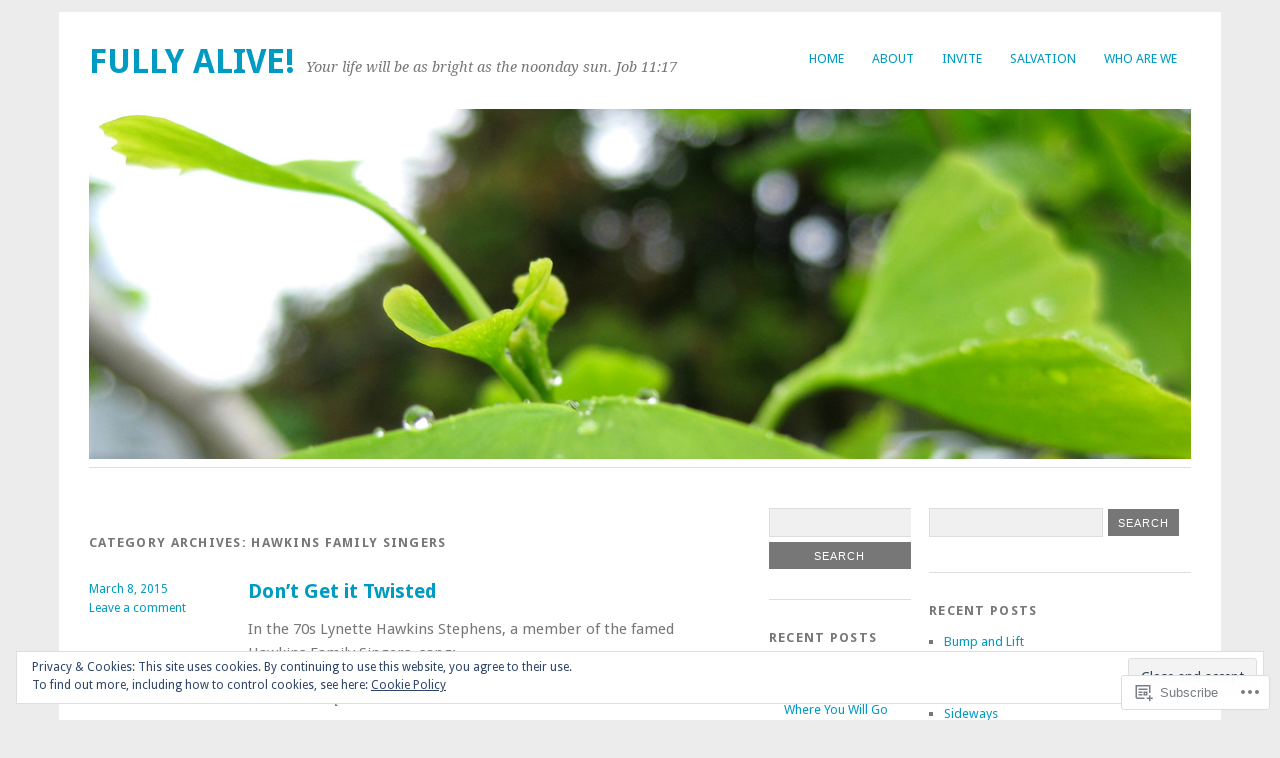

--- FILE ---
content_type: text/html; charset=UTF-8
request_url: https://dhralive.com/category/hawkins-family-singers/
body_size: 22501
content:
<!DOCTYPE html>
<html lang="en">
<head>
<meta charset="UTF-8" />
<meta name="viewport" content="width=device-width">
<title>Hawkins Family Singers | FULLY ALIVE!</title>
<link rel="profile" href="http://gmpg.org/xfn/11" />
<link rel="pingback" href="https://dhralive.com/xmlrpc.php" />
<!--[if lt IE 9]>
<script src="https://s0.wp.com/wp-content/themes/pub/yoko/js/html5.js?m=1338255524i" type="text/javascript"></script>
<script src="https://s0.wp.com/wp-content/themes/pub/yoko/js/css3-mediaqueries.js" type="text/javascript"></script>
<![endif]-->
<meta name='robots' content='max-image-preview:large' />

<!-- Async WordPress.com Remote Login -->
<script id="wpcom_remote_login_js">
var wpcom_remote_login_extra_auth = '';
function wpcom_remote_login_remove_dom_node_id( element_id ) {
	var dom_node = document.getElementById( element_id );
	if ( dom_node ) { dom_node.parentNode.removeChild( dom_node ); }
}
function wpcom_remote_login_remove_dom_node_classes( class_name ) {
	var dom_nodes = document.querySelectorAll( '.' + class_name );
	for ( var i = 0; i < dom_nodes.length; i++ ) {
		dom_nodes[ i ].parentNode.removeChild( dom_nodes[ i ] );
	}
}
function wpcom_remote_login_final_cleanup() {
	wpcom_remote_login_remove_dom_node_classes( "wpcom_remote_login_msg" );
	wpcom_remote_login_remove_dom_node_id( "wpcom_remote_login_key" );
	wpcom_remote_login_remove_dom_node_id( "wpcom_remote_login_validate" );
	wpcom_remote_login_remove_dom_node_id( "wpcom_remote_login_js" );
	wpcom_remote_login_remove_dom_node_id( "wpcom_request_access_iframe" );
	wpcom_remote_login_remove_dom_node_id( "wpcom_request_access_styles" );
}

// Watch for messages back from the remote login
window.addEventListener( "message", function( e ) {
	if ( e.origin === "https://r-login.wordpress.com" ) {
		var data = {};
		try {
			data = JSON.parse( e.data );
		} catch( e ) {
			wpcom_remote_login_final_cleanup();
			return;
		}

		if ( data.msg === 'LOGIN' ) {
			// Clean up the login check iframe
			wpcom_remote_login_remove_dom_node_id( "wpcom_remote_login_key" );

			var id_regex = new RegExp( /^[0-9]+$/ );
			var token_regex = new RegExp( /^.*|.*|.*$/ );
			if (
				token_regex.test( data.token )
				&& id_regex.test( data.wpcomid )
			) {
				// We have everything we need to ask for a login
				var script = document.createElement( "script" );
				script.setAttribute( "id", "wpcom_remote_login_validate" );
				script.src = '/remote-login.php?wpcom_remote_login=validate'
					+ '&wpcomid=' + data.wpcomid
					+ '&token=' + encodeURIComponent( data.token )
					+ '&host=' + window.location.protocol
					+ '//' + window.location.hostname
					+ '&postid=304'
					+ '&is_singular=';
				document.body.appendChild( script );
			}

			return;
		}

		// Safari ITP, not logged in, so redirect
		if ( data.msg === 'LOGIN-REDIRECT' ) {
			window.location = 'https://wordpress.com/log-in?redirect_to=' + window.location.href;
			return;
		}

		// Safari ITP, storage access failed, remove the request
		if ( data.msg === 'LOGIN-REMOVE' ) {
			var css_zap = 'html { -webkit-transition: margin-top 1s; transition: margin-top 1s; } /* 9001 */ html { margin-top: 0 !important; } * html body { margin-top: 0 !important; } @media screen and ( max-width: 782px ) { html { margin-top: 0 !important; } * html body { margin-top: 0 !important; } }';
			var style_zap = document.createElement( 'style' );
			style_zap.type = 'text/css';
			style_zap.appendChild( document.createTextNode( css_zap ) );
			document.body.appendChild( style_zap );

			var e = document.getElementById( 'wpcom_request_access_iframe' );
			e.parentNode.removeChild( e );

			document.cookie = 'wordpress_com_login_access=denied; path=/; max-age=31536000';

			return;
		}

		// Safari ITP
		if ( data.msg === 'REQUEST_ACCESS' ) {
			console.log( 'request access: safari' );

			// Check ITP iframe enable/disable knob
			if ( wpcom_remote_login_extra_auth !== 'safari_itp_iframe' ) {
				return;
			}

			// If we are in a "private window" there is no ITP.
			var private_window = false;
			try {
				var opendb = window.openDatabase( null, null, null, null );
			} catch( e ) {
				private_window = true;
			}

			if ( private_window ) {
				console.log( 'private window' );
				return;
			}

			var iframe = document.createElement( 'iframe' );
			iframe.id = 'wpcom_request_access_iframe';
			iframe.setAttribute( 'scrolling', 'no' );
			iframe.setAttribute( 'sandbox', 'allow-storage-access-by-user-activation allow-scripts allow-same-origin allow-top-navigation-by-user-activation' );
			iframe.src = 'https://r-login.wordpress.com/remote-login.php?wpcom_remote_login=request_access&origin=' + encodeURIComponent( data.origin ) + '&wpcomid=' + encodeURIComponent( data.wpcomid );

			var css = 'html { -webkit-transition: margin-top 1s; transition: margin-top 1s; } /* 9001 */ html { margin-top: 46px !important; } * html body { margin-top: 46px !important; } @media screen and ( max-width: 660px ) { html { margin-top: 71px !important; } * html body { margin-top: 71px !important; } #wpcom_request_access_iframe { display: block; height: 71px !important; } } #wpcom_request_access_iframe { border: 0px; height: 46px; position: fixed; top: 0; left: 0; width: 100%; min-width: 100%; z-index: 99999; background: #23282d; } ';

			var style = document.createElement( 'style' );
			style.type = 'text/css';
			style.id = 'wpcom_request_access_styles';
			style.appendChild( document.createTextNode( css ) );
			document.body.appendChild( style );

			document.body.appendChild( iframe );
		}

		if ( data.msg === 'DONE' ) {
			wpcom_remote_login_final_cleanup();
		}
	}
}, false );

// Inject the remote login iframe after the page has had a chance to load
// more critical resources
window.addEventListener( "DOMContentLoaded", function( e ) {
	var iframe = document.createElement( "iframe" );
	iframe.style.display = "none";
	iframe.setAttribute( "scrolling", "no" );
	iframe.setAttribute( "id", "wpcom_remote_login_key" );
	iframe.src = "https://r-login.wordpress.com/remote-login.php"
		+ "?wpcom_remote_login=key"
		+ "&origin=aHR0cHM6Ly9kaHJhbGl2ZS5jb20%3D"
		+ "&wpcomid=67346801"
		+ "&time=" + Math.floor( Date.now() / 1000 );
	document.body.appendChild( iframe );
}, false );
</script>
<link rel='dns-prefetch' href='//s0.wp.com' />
<link rel='dns-prefetch' href='//fonts-api.wp.com' />
<link rel="alternate" type="application/rss+xml" title="FULLY ALIVE! &raquo; Feed" href="https://dhralive.com/feed/" />
<link rel="alternate" type="application/rss+xml" title="FULLY ALIVE! &raquo; Comments Feed" href="https://dhralive.com/comments/feed/" />
<link rel="alternate" type="application/rss+xml" title="FULLY ALIVE! &raquo; Hawkins Family Singers Category Feed" href="https://dhralive.com/category/hawkins-family-singers/feed/" />
	<script type="text/javascript">
		/* <![CDATA[ */
		function addLoadEvent(func) {
			var oldonload = window.onload;
			if (typeof window.onload != 'function') {
				window.onload = func;
			} else {
				window.onload = function () {
					oldonload();
					func();
				}
			}
		}
		/* ]]> */
	</script>
	<link crossorigin='anonymous' rel='stylesheet' id='all-css-0-1' href='/wp-content/mu-plugins/widgets/eu-cookie-law/templates/style.css?m=1642463000i&cssminify=yes' type='text/css' media='all' />
<style id='wp-emoji-styles-inline-css'>

	img.wp-smiley, img.emoji {
		display: inline !important;
		border: none !important;
		box-shadow: none !important;
		height: 1em !important;
		width: 1em !important;
		margin: 0 0.07em !important;
		vertical-align: -0.1em !important;
		background: none !important;
		padding: 0 !important;
	}
/*# sourceURL=wp-emoji-styles-inline-css */
</style>
<link crossorigin='anonymous' rel='stylesheet' id='all-css-2-1' href='/wp-content/plugins/gutenberg-core/v22.2.0/build/styles/block-library/style.css?m=1764855221i&cssminify=yes' type='text/css' media='all' />
<style id='wp-block-library-inline-css'>
.has-text-align-justify {
	text-align:justify;
}
.has-text-align-justify{text-align:justify;}

/*# sourceURL=wp-block-library-inline-css */
</style><style id='global-styles-inline-css'>
:root{--wp--preset--aspect-ratio--square: 1;--wp--preset--aspect-ratio--4-3: 4/3;--wp--preset--aspect-ratio--3-4: 3/4;--wp--preset--aspect-ratio--3-2: 3/2;--wp--preset--aspect-ratio--2-3: 2/3;--wp--preset--aspect-ratio--16-9: 16/9;--wp--preset--aspect-ratio--9-16: 9/16;--wp--preset--color--black: #000000;--wp--preset--color--cyan-bluish-gray: #abb8c3;--wp--preset--color--white: #ffffff;--wp--preset--color--pale-pink: #f78da7;--wp--preset--color--vivid-red: #cf2e2e;--wp--preset--color--luminous-vivid-orange: #ff6900;--wp--preset--color--luminous-vivid-amber: #fcb900;--wp--preset--color--light-green-cyan: #7bdcb5;--wp--preset--color--vivid-green-cyan: #00d084;--wp--preset--color--pale-cyan-blue: #8ed1fc;--wp--preset--color--vivid-cyan-blue: #0693e3;--wp--preset--color--vivid-purple: #9b51e0;--wp--preset--gradient--vivid-cyan-blue-to-vivid-purple: linear-gradient(135deg,rgb(6,147,227) 0%,rgb(155,81,224) 100%);--wp--preset--gradient--light-green-cyan-to-vivid-green-cyan: linear-gradient(135deg,rgb(122,220,180) 0%,rgb(0,208,130) 100%);--wp--preset--gradient--luminous-vivid-amber-to-luminous-vivid-orange: linear-gradient(135deg,rgb(252,185,0) 0%,rgb(255,105,0) 100%);--wp--preset--gradient--luminous-vivid-orange-to-vivid-red: linear-gradient(135deg,rgb(255,105,0) 0%,rgb(207,46,46) 100%);--wp--preset--gradient--very-light-gray-to-cyan-bluish-gray: linear-gradient(135deg,rgb(238,238,238) 0%,rgb(169,184,195) 100%);--wp--preset--gradient--cool-to-warm-spectrum: linear-gradient(135deg,rgb(74,234,220) 0%,rgb(151,120,209) 20%,rgb(207,42,186) 40%,rgb(238,44,130) 60%,rgb(251,105,98) 80%,rgb(254,248,76) 100%);--wp--preset--gradient--blush-light-purple: linear-gradient(135deg,rgb(255,206,236) 0%,rgb(152,150,240) 100%);--wp--preset--gradient--blush-bordeaux: linear-gradient(135deg,rgb(254,205,165) 0%,rgb(254,45,45) 50%,rgb(107,0,62) 100%);--wp--preset--gradient--luminous-dusk: linear-gradient(135deg,rgb(255,203,112) 0%,rgb(199,81,192) 50%,rgb(65,88,208) 100%);--wp--preset--gradient--pale-ocean: linear-gradient(135deg,rgb(255,245,203) 0%,rgb(182,227,212) 50%,rgb(51,167,181) 100%);--wp--preset--gradient--electric-grass: linear-gradient(135deg,rgb(202,248,128) 0%,rgb(113,206,126) 100%);--wp--preset--gradient--midnight: linear-gradient(135deg,rgb(2,3,129) 0%,rgb(40,116,252) 100%);--wp--preset--font-size--small: 13px;--wp--preset--font-size--medium: 20px;--wp--preset--font-size--large: 36px;--wp--preset--font-size--x-large: 42px;--wp--preset--font-family--albert-sans: 'Albert Sans', sans-serif;--wp--preset--font-family--alegreya: Alegreya, serif;--wp--preset--font-family--arvo: Arvo, serif;--wp--preset--font-family--bodoni-moda: 'Bodoni Moda', serif;--wp--preset--font-family--bricolage-grotesque: 'Bricolage Grotesque', sans-serif;--wp--preset--font-family--cabin: Cabin, sans-serif;--wp--preset--font-family--chivo: Chivo, sans-serif;--wp--preset--font-family--commissioner: Commissioner, sans-serif;--wp--preset--font-family--cormorant: Cormorant, serif;--wp--preset--font-family--courier-prime: 'Courier Prime', monospace;--wp--preset--font-family--crimson-pro: 'Crimson Pro', serif;--wp--preset--font-family--dm-mono: 'DM Mono', monospace;--wp--preset--font-family--dm-sans: 'DM Sans', sans-serif;--wp--preset--font-family--dm-serif-display: 'DM Serif Display', serif;--wp--preset--font-family--domine: Domine, serif;--wp--preset--font-family--eb-garamond: 'EB Garamond', serif;--wp--preset--font-family--epilogue: Epilogue, sans-serif;--wp--preset--font-family--fahkwang: Fahkwang, sans-serif;--wp--preset--font-family--figtree: Figtree, sans-serif;--wp--preset--font-family--fira-sans: 'Fira Sans', sans-serif;--wp--preset--font-family--fjalla-one: 'Fjalla One', sans-serif;--wp--preset--font-family--fraunces: Fraunces, serif;--wp--preset--font-family--gabarito: Gabarito, system-ui;--wp--preset--font-family--ibm-plex-mono: 'IBM Plex Mono', monospace;--wp--preset--font-family--ibm-plex-sans: 'IBM Plex Sans', sans-serif;--wp--preset--font-family--ibarra-real-nova: 'Ibarra Real Nova', serif;--wp--preset--font-family--instrument-serif: 'Instrument Serif', serif;--wp--preset--font-family--inter: Inter, sans-serif;--wp--preset--font-family--josefin-sans: 'Josefin Sans', sans-serif;--wp--preset--font-family--jost: Jost, sans-serif;--wp--preset--font-family--libre-baskerville: 'Libre Baskerville', serif;--wp--preset--font-family--libre-franklin: 'Libre Franklin', sans-serif;--wp--preset--font-family--literata: Literata, serif;--wp--preset--font-family--lora: Lora, serif;--wp--preset--font-family--merriweather: Merriweather, serif;--wp--preset--font-family--montserrat: Montserrat, sans-serif;--wp--preset--font-family--newsreader: Newsreader, serif;--wp--preset--font-family--noto-sans-mono: 'Noto Sans Mono', sans-serif;--wp--preset--font-family--nunito: Nunito, sans-serif;--wp--preset--font-family--open-sans: 'Open Sans', sans-serif;--wp--preset--font-family--overpass: Overpass, sans-serif;--wp--preset--font-family--pt-serif: 'PT Serif', serif;--wp--preset--font-family--petrona: Petrona, serif;--wp--preset--font-family--piazzolla: Piazzolla, serif;--wp--preset--font-family--playfair-display: 'Playfair Display', serif;--wp--preset--font-family--plus-jakarta-sans: 'Plus Jakarta Sans', sans-serif;--wp--preset--font-family--poppins: Poppins, sans-serif;--wp--preset--font-family--raleway: Raleway, sans-serif;--wp--preset--font-family--roboto: Roboto, sans-serif;--wp--preset--font-family--roboto-slab: 'Roboto Slab', serif;--wp--preset--font-family--rubik: Rubik, sans-serif;--wp--preset--font-family--rufina: Rufina, serif;--wp--preset--font-family--sora: Sora, sans-serif;--wp--preset--font-family--source-sans-3: 'Source Sans 3', sans-serif;--wp--preset--font-family--source-serif-4: 'Source Serif 4', serif;--wp--preset--font-family--space-mono: 'Space Mono', monospace;--wp--preset--font-family--syne: Syne, sans-serif;--wp--preset--font-family--texturina: Texturina, serif;--wp--preset--font-family--urbanist: Urbanist, sans-serif;--wp--preset--font-family--work-sans: 'Work Sans', sans-serif;--wp--preset--spacing--20: 0.44rem;--wp--preset--spacing--30: 0.67rem;--wp--preset--spacing--40: 1rem;--wp--preset--spacing--50: 1.5rem;--wp--preset--spacing--60: 2.25rem;--wp--preset--spacing--70: 3.38rem;--wp--preset--spacing--80: 5.06rem;--wp--preset--shadow--natural: 6px 6px 9px rgba(0, 0, 0, 0.2);--wp--preset--shadow--deep: 12px 12px 50px rgba(0, 0, 0, 0.4);--wp--preset--shadow--sharp: 6px 6px 0px rgba(0, 0, 0, 0.2);--wp--preset--shadow--outlined: 6px 6px 0px -3px rgb(255, 255, 255), 6px 6px rgb(0, 0, 0);--wp--preset--shadow--crisp: 6px 6px 0px rgb(0, 0, 0);}:where(.is-layout-flex){gap: 0.5em;}:where(.is-layout-grid){gap: 0.5em;}body .is-layout-flex{display: flex;}.is-layout-flex{flex-wrap: wrap;align-items: center;}.is-layout-flex > :is(*, div){margin: 0;}body .is-layout-grid{display: grid;}.is-layout-grid > :is(*, div){margin: 0;}:where(.wp-block-columns.is-layout-flex){gap: 2em;}:where(.wp-block-columns.is-layout-grid){gap: 2em;}:where(.wp-block-post-template.is-layout-flex){gap: 1.25em;}:where(.wp-block-post-template.is-layout-grid){gap: 1.25em;}.has-black-color{color: var(--wp--preset--color--black) !important;}.has-cyan-bluish-gray-color{color: var(--wp--preset--color--cyan-bluish-gray) !important;}.has-white-color{color: var(--wp--preset--color--white) !important;}.has-pale-pink-color{color: var(--wp--preset--color--pale-pink) !important;}.has-vivid-red-color{color: var(--wp--preset--color--vivid-red) !important;}.has-luminous-vivid-orange-color{color: var(--wp--preset--color--luminous-vivid-orange) !important;}.has-luminous-vivid-amber-color{color: var(--wp--preset--color--luminous-vivid-amber) !important;}.has-light-green-cyan-color{color: var(--wp--preset--color--light-green-cyan) !important;}.has-vivid-green-cyan-color{color: var(--wp--preset--color--vivid-green-cyan) !important;}.has-pale-cyan-blue-color{color: var(--wp--preset--color--pale-cyan-blue) !important;}.has-vivid-cyan-blue-color{color: var(--wp--preset--color--vivid-cyan-blue) !important;}.has-vivid-purple-color{color: var(--wp--preset--color--vivid-purple) !important;}.has-black-background-color{background-color: var(--wp--preset--color--black) !important;}.has-cyan-bluish-gray-background-color{background-color: var(--wp--preset--color--cyan-bluish-gray) !important;}.has-white-background-color{background-color: var(--wp--preset--color--white) !important;}.has-pale-pink-background-color{background-color: var(--wp--preset--color--pale-pink) !important;}.has-vivid-red-background-color{background-color: var(--wp--preset--color--vivid-red) !important;}.has-luminous-vivid-orange-background-color{background-color: var(--wp--preset--color--luminous-vivid-orange) !important;}.has-luminous-vivid-amber-background-color{background-color: var(--wp--preset--color--luminous-vivid-amber) !important;}.has-light-green-cyan-background-color{background-color: var(--wp--preset--color--light-green-cyan) !important;}.has-vivid-green-cyan-background-color{background-color: var(--wp--preset--color--vivid-green-cyan) !important;}.has-pale-cyan-blue-background-color{background-color: var(--wp--preset--color--pale-cyan-blue) !important;}.has-vivid-cyan-blue-background-color{background-color: var(--wp--preset--color--vivid-cyan-blue) !important;}.has-vivid-purple-background-color{background-color: var(--wp--preset--color--vivid-purple) !important;}.has-black-border-color{border-color: var(--wp--preset--color--black) !important;}.has-cyan-bluish-gray-border-color{border-color: var(--wp--preset--color--cyan-bluish-gray) !important;}.has-white-border-color{border-color: var(--wp--preset--color--white) !important;}.has-pale-pink-border-color{border-color: var(--wp--preset--color--pale-pink) !important;}.has-vivid-red-border-color{border-color: var(--wp--preset--color--vivid-red) !important;}.has-luminous-vivid-orange-border-color{border-color: var(--wp--preset--color--luminous-vivid-orange) !important;}.has-luminous-vivid-amber-border-color{border-color: var(--wp--preset--color--luminous-vivid-amber) !important;}.has-light-green-cyan-border-color{border-color: var(--wp--preset--color--light-green-cyan) !important;}.has-vivid-green-cyan-border-color{border-color: var(--wp--preset--color--vivid-green-cyan) !important;}.has-pale-cyan-blue-border-color{border-color: var(--wp--preset--color--pale-cyan-blue) !important;}.has-vivid-cyan-blue-border-color{border-color: var(--wp--preset--color--vivid-cyan-blue) !important;}.has-vivid-purple-border-color{border-color: var(--wp--preset--color--vivid-purple) !important;}.has-vivid-cyan-blue-to-vivid-purple-gradient-background{background: var(--wp--preset--gradient--vivid-cyan-blue-to-vivid-purple) !important;}.has-light-green-cyan-to-vivid-green-cyan-gradient-background{background: var(--wp--preset--gradient--light-green-cyan-to-vivid-green-cyan) !important;}.has-luminous-vivid-amber-to-luminous-vivid-orange-gradient-background{background: var(--wp--preset--gradient--luminous-vivid-amber-to-luminous-vivid-orange) !important;}.has-luminous-vivid-orange-to-vivid-red-gradient-background{background: var(--wp--preset--gradient--luminous-vivid-orange-to-vivid-red) !important;}.has-very-light-gray-to-cyan-bluish-gray-gradient-background{background: var(--wp--preset--gradient--very-light-gray-to-cyan-bluish-gray) !important;}.has-cool-to-warm-spectrum-gradient-background{background: var(--wp--preset--gradient--cool-to-warm-spectrum) !important;}.has-blush-light-purple-gradient-background{background: var(--wp--preset--gradient--blush-light-purple) !important;}.has-blush-bordeaux-gradient-background{background: var(--wp--preset--gradient--blush-bordeaux) !important;}.has-luminous-dusk-gradient-background{background: var(--wp--preset--gradient--luminous-dusk) !important;}.has-pale-ocean-gradient-background{background: var(--wp--preset--gradient--pale-ocean) !important;}.has-electric-grass-gradient-background{background: var(--wp--preset--gradient--electric-grass) !important;}.has-midnight-gradient-background{background: var(--wp--preset--gradient--midnight) !important;}.has-small-font-size{font-size: var(--wp--preset--font-size--small) !important;}.has-medium-font-size{font-size: var(--wp--preset--font-size--medium) !important;}.has-large-font-size{font-size: var(--wp--preset--font-size--large) !important;}.has-x-large-font-size{font-size: var(--wp--preset--font-size--x-large) !important;}.has-albert-sans-font-family{font-family: var(--wp--preset--font-family--albert-sans) !important;}.has-alegreya-font-family{font-family: var(--wp--preset--font-family--alegreya) !important;}.has-arvo-font-family{font-family: var(--wp--preset--font-family--arvo) !important;}.has-bodoni-moda-font-family{font-family: var(--wp--preset--font-family--bodoni-moda) !important;}.has-bricolage-grotesque-font-family{font-family: var(--wp--preset--font-family--bricolage-grotesque) !important;}.has-cabin-font-family{font-family: var(--wp--preset--font-family--cabin) !important;}.has-chivo-font-family{font-family: var(--wp--preset--font-family--chivo) !important;}.has-commissioner-font-family{font-family: var(--wp--preset--font-family--commissioner) !important;}.has-cormorant-font-family{font-family: var(--wp--preset--font-family--cormorant) !important;}.has-courier-prime-font-family{font-family: var(--wp--preset--font-family--courier-prime) !important;}.has-crimson-pro-font-family{font-family: var(--wp--preset--font-family--crimson-pro) !important;}.has-dm-mono-font-family{font-family: var(--wp--preset--font-family--dm-mono) !important;}.has-dm-sans-font-family{font-family: var(--wp--preset--font-family--dm-sans) !important;}.has-dm-serif-display-font-family{font-family: var(--wp--preset--font-family--dm-serif-display) !important;}.has-domine-font-family{font-family: var(--wp--preset--font-family--domine) !important;}.has-eb-garamond-font-family{font-family: var(--wp--preset--font-family--eb-garamond) !important;}.has-epilogue-font-family{font-family: var(--wp--preset--font-family--epilogue) !important;}.has-fahkwang-font-family{font-family: var(--wp--preset--font-family--fahkwang) !important;}.has-figtree-font-family{font-family: var(--wp--preset--font-family--figtree) !important;}.has-fira-sans-font-family{font-family: var(--wp--preset--font-family--fira-sans) !important;}.has-fjalla-one-font-family{font-family: var(--wp--preset--font-family--fjalla-one) !important;}.has-fraunces-font-family{font-family: var(--wp--preset--font-family--fraunces) !important;}.has-gabarito-font-family{font-family: var(--wp--preset--font-family--gabarito) !important;}.has-ibm-plex-mono-font-family{font-family: var(--wp--preset--font-family--ibm-plex-mono) !important;}.has-ibm-plex-sans-font-family{font-family: var(--wp--preset--font-family--ibm-plex-sans) !important;}.has-ibarra-real-nova-font-family{font-family: var(--wp--preset--font-family--ibarra-real-nova) !important;}.has-instrument-serif-font-family{font-family: var(--wp--preset--font-family--instrument-serif) !important;}.has-inter-font-family{font-family: var(--wp--preset--font-family--inter) !important;}.has-josefin-sans-font-family{font-family: var(--wp--preset--font-family--josefin-sans) !important;}.has-jost-font-family{font-family: var(--wp--preset--font-family--jost) !important;}.has-libre-baskerville-font-family{font-family: var(--wp--preset--font-family--libre-baskerville) !important;}.has-libre-franklin-font-family{font-family: var(--wp--preset--font-family--libre-franklin) !important;}.has-literata-font-family{font-family: var(--wp--preset--font-family--literata) !important;}.has-lora-font-family{font-family: var(--wp--preset--font-family--lora) !important;}.has-merriweather-font-family{font-family: var(--wp--preset--font-family--merriweather) !important;}.has-montserrat-font-family{font-family: var(--wp--preset--font-family--montserrat) !important;}.has-newsreader-font-family{font-family: var(--wp--preset--font-family--newsreader) !important;}.has-noto-sans-mono-font-family{font-family: var(--wp--preset--font-family--noto-sans-mono) !important;}.has-nunito-font-family{font-family: var(--wp--preset--font-family--nunito) !important;}.has-open-sans-font-family{font-family: var(--wp--preset--font-family--open-sans) !important;}.has-overpass-font-family{font-family: var(--wp--preset--font-family--overpass) !important;}.has-pt-serif-font-family{font-family: var(--wp--preset--font-family--pt-serif) !important;}.has-petrona-font-family{font-family: var(--wp--preset--font-family--petrona) !important;}.has-piazzolla-font-family{font-family: var(--wp--preset--font-family--piazzolla) !important;}.has-playfair-display-font-family{font-family: var(--wp--preset--font-family--playfair-display) !important;}.has-plus-jakarta-sans-font-family{font-family: var(--wp--preset--font-family--plus-jakarta-sans) !important;}.has-poppins-font-family{font-family: var(--wp--preset--font-family--poppins) !important;}.has-raleway-font-family{font-family: var(--wp--preset--font-family--raleway) !important;}.has-roboto-font-family{font-family: var(--wp--preset--font-family--roboto) !important;}.has-roboto-slab-font-family{font-family: var(--wp--preset--font-family--roboto-slab) !important;}.has-rubik-font-family{font-family: var(--wp--preset--font-family--rubik) !important;}.has-rufina-font-family{font-family: var(--wp--preset--font-family--rufina) !important;}.has-sora-font-family{font-family: var(--wp--preset--font-family--sora) !important;}.has-source-sans-3-font-family{font-family: var(--wp--preset--font-family--source-sans-3) !important;}.has-source-serif-4-font-family{font-family: var(--wp--preset--font-family--source-serif-4) !important;}.has-space-mono-font-family{font-family: var(--wp--preset--font-family--space-mono) !important;}.has-syne-font-family{font-family: var(--wp--preset--font-family--syne) !important;}.has-texturina-font-family{font-family: var(--wp--preset--font-family--texturina) !important;}.has-urbanist-font-family{font-family: var(--wp--preset--font-family--urbanist) !important;}.has-work-sans-font-family{font-family: var(--wp--preset--font-family--work-sans) !important;}
/*# sourceURL=global-styles-inline-css */
</style>

<style id='classic-theme-styles-inline-css'>
/*! This file is auto-generated */
.wp-block-button__link{color:#fff;background-color:#32373c;border-radius:9999px;box-shadow:none;text-decoration:none;padding:calc(.667em + 2px) calc(1.333em + 2px);font-size:1.125em}.wp-block-file__button{background:#32373c;color:#fff;text-decoration:none}
/*# sourceURL=/wp-includes/css/classic-themes.min.css */
</style>
<link crossorigin='anonymous' rel='stylesheet' id='all-css-4-1' href='/_static/??-eJx9jsEOgjAQRH/I7QqCeDF+Cy0brXTphm0l/L01Jmhi4mUOk/cmg4uAi1OiKaGEfPWToos2RDcq1qY6mQrUswSCmR6mwcFr2gjQtAYyTnWHX0Oc4bM1U+lZ+vQimAbfUyAu2D9tkeKAtTKTKpRknxnSrYj6471rlGxxjWPE7dSFz1XXHPbdsW3r+xP5RFYS&cssminify=yes' type='text/css' media='all' />
<link rel='stylesheet' id='yoko-fonts-css' href='https://fonts-api.wp.com/css?family=Droid+Sans%3Aregular%2Cbold%7CDroid+Serif%3Aregular%2Citalic%2Cbold%2Cbolditalic&#038;subset=latin&#038;ver=6.9-RC2-61304' media='all' />
<link crossorigin='anonymous' rel='stylesheet' id='all-css-6-1' href='/_static/??-eJx9y0EKhDAMQNELWYNQcVyIZ9ESO9E2KTZl8PajO4Vhdv8tPnySccKKrBCLSaF44gw7zkH8mR5cvrM+WcHvyaOYIG5SEn7ALGGi/d9KvBCTHqBvjJghlRkO2eR6xjg0tu2tfXWNXb9Z4EGA&cssminify=yes' type='text/css' media='all' />
<style id='jetpack-global-styles-frontend-style-inline-css'>
:root { --font-headings: unset; --font-base: unset; --font-headings-default: -apple-system,BlinkMacSystemFont,"Segoe UI",Roboto,Oxygen-Sans,Ubuntu,Cantarell,"Helvetica Neue",sans-serif; --font-base-default: -apple-system,BlinkMacSystemFont,"Segoe UI",Roboto,Oxygen-Sans,Ubuntu,Cantarell,"Helvetica Neue",sans-serif;}
/*# sourceURL=jetpack-global-styles-frontend-style-inline-css */
</style>
<link crossorigin='anonymous' rel='stylesheet' id='all-css-8-1' href='/wp-content/themes/h4/global.css?m=1420737423i&cssminify=yes' type='text/css' media='all' />
<script type="text/javascript" id="wpcom-actionbar-placeholder-js-extra">
/* <![CDATA[ */
var actionbardata = {"siteID":"67346801","postID":"0","siteURL":"https://dhralive.com","xhrURL":"https://dhralive.com/wp-admin/admin-ajax.php","nonce":"17d2d3b396","isLoggedIn":"","statusMessage":"","subsEmailDefault":"instantly","proxyScriptUrl":"https://s0.wp.com/wp-content/js/wpcom-proxy-request.js?m=1513050504i&amp;ver=20211021","i18n":{"followedText":"New posts from this site will now appear in your \u003Ca href=\"https://wordpress.com/reader\"\u003EReader\u003C/a\u003E","foldBar":"Collapse this bar","unfoldBar":"Expand this bar","shortLinkCopied":"Shortlink copied to clipboard."}};
//# sourceURL=wpcom-actionbar-placeholder-js-extra
/* ]]> */
</script>
<script type="text/javascript" id="jetpack-mu-wpcom-settings-js-before">
/* <![CDATA[ */
var JETPACK_MU_WPCOM_SETTINGS = {"assetsUrl":"https://s0.wp.com/wp-content/mu-plugins/jetpack-mu-wpcom-plugin/moon/jetpack_vendor/automattic/jetpack-mu-wpcom/src/build/"};
//# sourceURL=jetpack-mu-wpcom-settings-js-before
/* ]]> */
</script>
<script crossorigin='anonymous' type='text/javascript'  src='/_static/??/wp-content/js/rlt-proxy.js,/wp-content/blog-plugins/wordads-classes/js/cmp/v2/cmp-non-gdpr.js?m=1720530689j'></script>
<script type="text/javascript" id="rlt-proxy-js-after">
/* <![CDATA[ */
	rltInitialize( {"token":null,"iframeOrigins":["https:\/\/widgets.wp.com"]} );
//# sourceURL=rlt-proxy-js-after
/* ]]> */
</script>
<link rel="EditURI" type="application/rsd+xml" title="RSD" href="https://dhralive.wordpress.com/xmlrpc.php?rsd" />
<meta name="generator" content="WordPress.com" />

<!-- Jetpack Open Graph Tags -->
<meta property="og:type" content="website" />
<meta property="og:title" content="Hawkins Family Singers &#8211; FULLY ALIVE!" />
<meta property="og:url" content="https://dhralive.com/category/hawkins-family-singers/" />
<meta property="og:site_name" content="FULLY ALIVE!" />
<meta property="og:image" content="https://s0.wp.com/i/blank.jpg?m=1383295312i" />
<meta property="og:image:width" content="200" />
<meta property="og:image:height" content="200" />
<meta property="og:image:alt" content="" />
<meta property="og:locale" content="en_US" />

<!-- End Jetpack Open Graph Tags -->
<link rel="shortcut icon" type="image/x-icon" href="https://s0.wp.com/i/favicon.ico?m=1713425267i" sizes="16x16 24x24 32x32 48x48" />
<link rel="icon" type="image/x-icon" href="https://s0.wp.com/i/favicon.ico?m=1713425267i" sizes="16x16 24x24 32x32 48x48" />
<link rel="apple-touch-icon" href="https://s0.wp.com/i/webclip.png?m=1713868326i" />
<link rel='openid.server' href='https://dhralive.com/?openidserver=1' />
<link rel='openid.delegate' href='https://dhralive.com/' />
<link rel="search" type="application/opensearchdescription+xml" href="https://dhralive.com/osd.xml" title="FULLY ALIVE!" />
<link rel="search" type="application/opensearchdescription+xml" href="https://s1.wp.com/opensearch.xml" title="WordPress.com" />
<style type="text/css">.recentcomments a{display:inline !important;padding:0 !important;margin:0 !important;}</style>		<style type="text/css">
			.recentcomments a {
				display: inline !important;
				padding: 0 !important;
				margin: 0 !important;
			}

			table.recentcommentsavatartop img.avatar, table.recentcommentsavatarend img.avatar {
				border: 0px;
				margin: 0;
			}

			table.recentcommentsavatartop a, table.recentcommentsavatarend a {
				border: 0px !important;
				background-color: transparent !important;
			}

			td.recentcommentsavatarend, td.recentcommentsavatartop {
				padding: 0px 0px 1px 0px;
				margin: 0px;
			}

			td.recentcommentstextend {
				border: none !important;
				padding: 0px 0px 2px 10px;
			}

			.rtl td.recentcommentstextend {
				padding: 0px 10px 2px 0px;
			}

			td.recentcommentstexttop {
				border: none;
				padding: 0px 0px 0px 10px;
			}

			.rtl td.recentcommentstexttop {
				padding: 0px 10px 0px 0px;
			}
		</style>
		<meta name="description" content="Posts about Hawkins Family Singers written by dhralive" />
		<script type="text/javascript">

			window.doNotSellCallback = function() {

				var linkElements = [
					'a[href="https://wordpress.com/?ref=footer_blog"]',
					'a[href="https://wordpress.com/?ref=footer_website"]',
					'a[href="https://wordpress.com/?ref=vertical_footer"]',
					'a[href^="https://wordpress.com/?ref=footer_segment_"]',
				].join(',');

				var dnsLink = document.createElement( 'a' );
				dnsLink.href = 'https://wordpress.com/advertising-program-optout/';
				dnsLink.classList.add( 'do-not-sell-link' );
				dnsLink.rel = 'nofollow';
				dnsLink.style.marginLeft = '0.5em';
				dnsLink.textContent = 'Do Not Sell or Share My Personal Information';

				var creditLinks = document.querySelectorAll( linkElements );

				if ( 0 === creditLinks.length ) {
					return false;
				}

				Array.prototype.forEach.call( creditLinks, function( el ) {
					el.insertAdjacentElement( 'afterend', dnsLink );
				});

				return true;
			};

		</script>
		<script type="text/javascript">
	window.google_analytics_uacct = "UA-52447-2";
</script>

<script type="text/javascript">
	var _gaq = _gaq || [];
	_gaq.push(['_setAccount', 'UA-52447-2']);
	_gaq.push(['_gat._anonymizeIp']);
	_gaq.push(['_setDomainName', 'none']);
	_gaq.push(['_setAllowLinker', true]);
	_gaq.push(['_initData']);
	_gaq.push(['_trackPageview']);

	(function() {
		var ga = document.createElement('script'); ga.type = 'text/javascript'; ga.async = true;
		ga.src = ('https:' == document.location.protocol ? 'https://ssl' : 'http://www') + '.google-analytics.com/ga.js';
		(document.getElementsByTagName('head')[0] || document.getElementsByTagName('body')[0]).appendChild(ga);
	})();
</script>
</head>
<body class="archive category category-hawkins-family-singers category-334811672 wp-theme-pubyoko customizer-styles-applied jetpack-reblog-enabled">
<div id="page" class="clearfix">
	<header id="branding">
		<nav id="mainnav" class="clearfix" role="navigation">
			<button class="menu-toggle">Menu</button>
			<div class="menu"><ul>
<li ><a href="https://dhralive.com/">Home</a></li><li class="page_item page-item-1"><a href="https://dhralive.com/about/">About</a></li>
<li class="page_item page-item-254"><a href="https://dhralive.com/invite/">INVITE</a></li>
<li class="page_item page-item-33"><a href="https://dhralive.com/salvation/">Salvation</a></li>
<li class="page_item page-item-257"><a href="https://dhralive.com/meet-debbie/">WHO ARE WE</a></li>
</ul></div>
		</nav><!-- end mainnav -->

		<hgroup id="site-title">
			<a href="https://dhralive.com/" class="site-logo-link" rel="home" itemprop="url"></a>			<h1><a href="https://dhralive.com/" title="FULLY ALIVE!">FULLY ALIVE!</a></h1>
			<h2 id="site-description">Your life will be as bright as the noonday sun.  Job 11:17</h2>
		</hgroup><!-- end site-title -->

					<img src="https://dhralive.wordpress.com/wp-content/themes/pub/yoko/images/headers/ginko.jpg?m=1391152587i" class="headerimage" width="1102" height="350>" alt="" />
				<div class="clear"></div>

			</header><!-- end header -->
<div id="wrap">
<div id="main" class="two-sidebar">

	<div id="content" class="site-content">

		<header class="page-header">
			<h1 class="page-title">Category Archives: <span>Hawkins Family Singers</span></h1>
					</header><!-- end page header -->

							
<article id="post-304" class="post-304 post type-post status-publish format-standard hentry category-2-peter-1 category-appreciate-the-good-times category-dont-get-it-twisted category-faithful category-find-new-strength category-god category-good-times category-grateful category-gratitude category-hawkins-family-singers category-isaiah-40 category-james-1 category-joshua-23 category-matthew-11 category-never-leave-or-forsake-you category-pain category-patience category-power category-promises-of-god category-rain category-run-and-not-grow-weary category-someone-else-is-worse-off-than-you category-someone-else-would-love-to-be-in-your-shoes category-sunshine category-trust-in-the-lord category-weak category-weakness category-wings-of-eagles">

	<div class="entry-details">
				<p>
			<a href="https://dhralive.com/2015/03/08/dont-get-it-twisted/" title="4:20 pm" rel="bookmark"><time class="entry-date" datetime="2015-03-08T16:20:44-04:00" pubdate>March 8, 2015</time></a><br/><span class="byline"> by <span class="author vcard"><a class="url fn n" href="https://dhralive.com/author/dhralive/" title="View all posts by dhralive" rel="author">dhralive</a></span></span>							<a href="https://dhralive.com/2015/03/08/dont-get-it-twisted/#respond">Leave a comment</a>					</p>
	</div><!-- end entry-details -->

	<header class="entry-header">
		<h2 class="entry-title"><a href="https://dhralive.com/2015/03/08/dont-get-it-twisted/" rel="bookmark">Don&#8217;t Get it&nbsp;Twisted</a></h2>
	</header>

	<div class="entry-content">
					<p>In the 70s Lynette Hawkins Stephens, a member of the famed Hawkins Family Singers, sang:</p>
<p><em>“God has not promised me sunshine.</em></p>
<p><em>That’s not the way it’s going to be</em></p>
<p><em>But a little rain…mixed with God’s sunshine</em></p>
<p><em>A little pain…makes me appreciate the good times.</em></p>
<p><em>Grateful.  Grateful.</em></p>
<p><em>God desires to fill your longings.</em></p>
<p><em>Every pain that you feel, He feels them just like you.</em></p>
<p><em>But He can’t afford to let you feel only good.</em></p>
<p><em>Then you can’t appreciate the good times.</em></p>
<p><em>Grateful.  Grateful.  Be grateful.</em></p>
<p><em>Be grateful because there’s someone else that’s worse off than you.</em></p>
<p><em>Be grateful because there’s someone else that’d love to be in your shoes!</em></p>
<p><em>Be grateful.  My God said He would never forsake you.</em></p>
<p><em>Be grateful.  God said He would never, never forsake you.</em></p>
<p><em>Be grateful.</em></p>
<p><em>Be grateful. (Repeat)</em></p>
<p><em>For it will be alright!”</em></p>
<p>But sometimes, we get it twisted!</p>
<p>Indeed the Scriptures are saturated with God’s promises – great and precious, but they are not all about sunshine and roses or blue skies and happiness; they are good promises and they are promises for our good – through all the circumstances of life. <strong>(Read 2 Peter 1:4 and </strong><strong>Joshua 23:14, NIV)  </strong></p>
<p><strong>Matthew 11: 28-29</strong> says,<em> “</em>Come to me, all you who are weary and burdened, and I will give you rest. Take my yoke upon you and learn from me, for I am gentle and humble in heart, and you will find rest for your souls” and <strong>Isaiah 40:29-31</strong> says, “He gives power to the weak and strength to the powerless. Even youths will become weak and tired, and young men will fall in exhaustion. But those who trust in the Lord will find new strength. They will soar high on wings like eagles.<em>  </em>They will run and not grow weary.  They will walk and not faint.<em>”  </em>  These passages tell me that we will experience burdens and we will grow weary.  If we didn’t, we would have no need of rest.  Weakness, weariness and exhaustion are ours but also promises of rest, power, strength and the ability to soar like eagles.</p>
<p>Undeniably, no one likes trials, troubles or tribulations.  But we all <em>have experienced </em><em>them, </em><em>are experiencing</em><em> them </em>or <em>will experience</em><em> them.  </em>It is just a matter of time.  But because of the promises of God, Christians can look with different eyes at their challenges. <strong>James 1:2-4</strong> tells us “count it all joy when ye fall into divers temptations; [trials] Knowing this, that the trying of your faith worketh patience. But let patience have her perfect work, that ye may be perfect and entire, wanting nothing.”  We can look with joy at our challenges knowing that they will result in our growth – increased faith, boundless patience, greater power, enduring strength…  We can be grateful for these growth experiences and the love of God which will sustain us through each working them for good.</p>
<p>Gratitude is not easy.  Bonnie McMaken says, “It is an intentional, courageous undertaking, challenging our assumptions of what God&#8217;s faithfulness looks like in good times <em>and</em> in bad. If we are only grateful during good times, our response hinges on God&#8217;s gifts to us, and our gratitude becomes conditional and weak…,” but “[b]ecause God is faithful, we can be receptive to [H]im even during difficulty. This doesn&#8217;t mean we like the situation or that we have to find some sort of good in it while we&#8217;re in that situation. Sometimes the only good thing we will meet is God himself, and [H]e will sustain us.”  That alone, the assurance of meeting God and knowing that He will sustain us, seems to me enough to be grateful for.</p>
<p>Enjoy this version of Be Grateful:  <a href="https://www.youtube.com/watch?v=7ZF5ikxdTfM"><span style="text-decoration:underline;">https://www.youtube.com/watch?v=7ZF5ikxdTfM</span></a></p>
					
		<footer class="entry-meta">
			<p>
				Categories: <a href="https://dhralive.com/category/2-peter-1/" rel="category tag">2 Peter 1</a>, <a href="https://dhralive.com/category/appreciate-the-good-times/" rel="category tag">appreciate the good times</a>, <a href="https://dhralive.com/category/dont-get-it-twisted/" rel="category tag">don't get it twisted</a>, <a href="https://dhralive.com/category/faithful/" rel="category tag">faithful</a>, <a href="https://dhralive.com/category/find-new-strength/" rel="category tag">find new strength</a>, <a href="https://dhralive.com/category/god/" rel="category tag">God</a>, <a href="https://dhralive.com/category/good-times/" rel="category tag">good times</a>, <a href="https://dhralive.com/category/grateful/" rel="category tag">grateful</a>, <a href="https://dhralive.com/category/gratitude/" rel="category tag">gratitude</a>, <a href="https://dhralive.com/category/hawkins-family-singers/" rel="category tag">Hawkins Family Singers</a>, <a href="https://dhralive.com/category/isaiah-40/" rel="category tag">Isaiah 40</a>, <a href="https://dhralive.com/category/james-1/" rel="category tag">James 1</a>, <a href="https://dhralive.com/category/joshua-23/" rel="category tag">Joshua 23</a>, <a href="https://dhralive.com/category/matthew-11/" rel="category tag">Matthew 11</a>, <a href="https://dhralive.com/category/never-leave-or-forsake-you/" rel="category tag">never leave or forsake you</a>, <a href="https://dhralive.com/category/pain/" rel="category tag">pain</a>, <a href="https://dhralive.com/category/patience/" rel="category tag">patience</a>, <a href="https://dhralive.com/category/power/" rel="category tag">power</a>, <a href="https://dhralive.com/category/promises-of-god/" rel="category tag">promises of God</a>, <a href="https://dhralive.com/category/rain/" rel="category tag">rain</a>, <a href="https://dhralive.com/category/run-and-not-grow-weary/" rel="category tag">run and not grow weary</a>, <a href="https://dhralive.com/category/someone-else-is-worse-off-than-you/" rel="category tag">someone else is worse off than you</a>, <a href="https://dhralive.com/category/someone-else-would-love-to-be-in-your-shoes/" rel="category tag">someone else would love to be in your shoes</a>, <a href="https://dhralive.com/category/sunshine/" rel="category tag">sunshine</a>, <a href="https://dhralive.com/category/trust-in-the-lord/" rel="category tag">trust in the Lord</a>, <a href="https://dhralive.com/category/weak/" rel="category tag">weak</a>, <a href="https://dhralive.com/category/weakness/" rel="category tag">weakness</a>, <a href="https://dhralive.com/category/wings-of-eagles/" rel="category tag">wings of eagles</a> | <a href="https://dhralive.com/2015/03/08/dont-get-it-twisted/" title="Permalink to Don&#8217;t Get it&nbsp;Twisted" rel="bookmark">Permalink</a>.							</p>
		</footer><!-- end entry-meta -->
	</div><!-- end entry-content -->

</article>			
				<nav role="navigation" id="nav-below" class="site-navigation paging-navigation">
		<h1 class="assistive-text">Post navigation</h1>

	
	</nav><!-- #nav-below -->
	
	</div><!-- end content -->


	<div id="secondary" class="widget-area" role="complementary">
		<aside id="search-2" class="widget widget_search">
<form role="search" method="get" class="searchform" action="https://dhralive.com/" >
	<div>
		<label class="screen-reader-text" for="s">Search for:</label>
		<input type="text" class="search-input" value="" name="s" id="s" />
		<input type="submit" class="searchsubmit" value="Search" />
	</div>
</form></aside>
		<aside id="recent-posts-2" class="widget widget_recent_entries">
		<h3 class="widget-title">Recent Posts</h3>
		<ul>
											<li>
					<a href="https://dhralive.com/2018/05/11/bump-and-lift/">Bump and Lift</a>
									</li>
											<li>
					<a href="https://dhralive.com/2018/05/05/where-you-look-is-where-you-will-go/">Where You Look is Where You Will&nbsp;Go</a>
									</li>
											<li>
					<a href="https://dhralive.com/2018/03/13/sacrificing-isaac/">Sacrificing Isaac</a>
									</li>
											<li>
					<a href="https://dhralive.com/2018/01/28/sideways/">Sideways</a>
									</li>
											<li>
					<a href="https://dhralive.com/2017/08/29/just-for-looks/">Just For Looks</a>
									</li>
					</ul>

		</aside><aside id="recent-comments-2" class="widget widget_recent_comments"><h3 class="widget-title">Recent Comments</h3>				<table class="recentcommentsavatar" cellspacing="0" cellpadding="0" border="0">
					<tr><td title="Debbie" class="recentcommentsavatartop" style="height:48px; width:48px;"><img referrerpolicy="no-referrer" alt='Debbie&#039;s avatar' src='https://0.gravatar.com/avatar/02d4ca883919ecccf4ce70f657151e03b94e82ab0be2246282c2c44b3bfc2d7b?s=48&#038;d=identicon&#038;r=G' srcset='https://0.gravatar.com/avatar/02d4ca883919ecccf4ce70f657151e03b94e82ab0be2246282c2c44b3bfc2d7b?s=48&#038;d=identicon&#038;r=G 1x, https://0.gravatar.com/avatar/02d4ca883919ecccf4ce70f657151e03b94e82ab0be2246282c2c44b3bfc2d7b?s=72&#038;d=identicon&#038;r=G 1.5x, https://0.gravatar.com/avatar/02d4ca883919ecccf4ce70f657151e03b94e82ab0be2246282c2c44b3bfc2d7b?s=96&#038;d=identicon&#038;r=G 2x, https://0.gravatar.com/avatar/02d4ca883919ecccf4ce70f657151e03b94e82ab0be2246282c2c44b3bfc2d7b?s=144&#038;d=identicon&#038;r=G 3x, https://0.gravatar.com/avatar/02d4ca883919ecccf4ce70f657151e03b94e82ab0be2246282c2c44b3bfc2d7b?s=192&#038;d=identicon&#038;r=G 4x' class='avatar avatar-48' height='48' width='48' loading='lazy' decoding='async' /></td><td class="recentcommentstexttop" style="">Debbie on <a href="https://dhralive.com/2014/07/30/surviving-part-1/comment-page-1/#comment-1316">Surviving (Part 1)</a></td></tr><tr><td title="Debbie" class="recentcommentsavatarend" style="height:48px; width:48px;"><img referrerpolicy="no-referrer" alt='Debbie&#039;s avatar' src='https://0.gravatar.com/avatar/02d4ca883919ecccf4ce70f657151e03b94e82ab0be2246282c2c44b3bfc2d7b?s=48&#038;d=identicon&#038;r=G' srcset='https://0.gravatar.com/avatar/02d4ca883919ecccf4ce70f657151e03b94e82ab0be2246282c2c44b3bfc2d7b?s=48&#038;d=identicon&#038;r=G 1x, https://0.gravatar.com/avatar/02d4ca883919ecccf4ce70f657151e03b94e82ab0be2246282c2c44b3bfc2d7b?s=72&#038;d=identicon&#038;r=G 1.5x, https://0.gravatar.com/avatar/02d4ca883919ecccf4ce70f657151e03b94e82ab0be2246282c2c44b3bfc2d7b?s=96&#038;d=identicon&#038;r=G 2x, https://0.gravatar.com/avatar/02d4ca883919ecccf4ce70f657151e03b94e82ab0be2246282c2c44b3bfc2d7b?s=144&#038;d=identicon&#038;r=G 3x, https://0.gravatar.com/avatar/02d4ca883919ecccf4ce70f657151e03b94e82ab0be2246282c2c44b3bfc2d7b?s=192&#038;d=identicon&#038;r=G 4x' class='avatar avatar-48' height='48' width='48' loading='lazy' decoding='async' /></td><td class="recentcommentstextend" style="">Debbie on <a href="https://dhralive.com/2014/07/30/surviving-part-1/comment-page-1/#comment-1315">Surviving (Part 1)</a></td></tr><tr><td title="Steph Jones" class="recentcommentsavatarend" style="height:48px; width:48px;"><a href="https://www.stephjones.com/" rel="nofollow"><img referrerpolicy="no-referrer" alt='Steph Jones&#039;s avatar' src='https://2.gravatar.com/avatar/8edacf3df6bb8ddaf85fa83f18aae0f17154b66a6d6ed6e3170e17f4005ee16b?s=48&#038;d=identicon&#038;r=G' srcset='https://2.gravatar.com/avatar/8edacf3df6bb8ddaf85fa83f18aae0f17154b66a6d6ed6e3170e17f4005ee16b?s=48&#038;d=identicon&#038;r=G 1x, https://2.gravatar.com/avatar/8edacf3df6bb8ddaf85fa83f18aae0f17154b66a6d6ed6e3170e17f4005ee16b?s=72&#038;d=identicon&#038;r=G 1.5x, https://2.gravatar.com/avatar/8edacf3df6bb8ddaf85fa83f18aae0f17154b66a6d6ed6e3170e17f4005ee16b?s=96&#038;d=identicon&#038;r=G 2x, https://2.gravatar.com/avatar/8edacf3df6bb8ddaf85fa83f18aae0f17154b66a6d6ed6e3170e17f4005ee16b?s=144&#038;d=identicon&#038;r=G 3x, https://2.gravatar.com/avatar/8edacf3df6bb8ddaf85fa83f18aae0f17154b66a6d6ed6e3170e17f4005ee16b?s=192&#038;d=identicon&#038;r=G 4x' class='avatar avatar-48' height='48' width='48' loading='lazy' decoding='async' /></a></td><td class="recentcommentstextend" style=""><a href="https://www.stephjones.com/" rel="nofollow">Steph Jones</a> on <a href="https://dhralive.com/2014/07/30/surviving-part-1/comment-page-1/#comment-1314">Surviving (Part 1)</a></td></tr><tr><td title="Deborah Carroll" class="recentcommentsavatarend" style="height:48px; width:48px;"><img referrerpolicy="no-referrer" alt='Deborah Carroll&#039;s avatar' src='https://2.gravatar.com/avatar/87a84476ce51c00a70da2692ac2bbf87e0c4b0780268856695890293870e0e0b?s=48&#038;d=identicon&#038;r=G' srcset='https://2.gravatar.com/avatar/87a84476ce51c00a70da2692ac2bbf87e0c4b0780268856695890293870e0e0b?s=48&#038;d=identicon&#038;r=G 1x, https://2.gravatar.com/avatar/87a84476ce51c00a70da2692ac2bbf87e0c4b0780268856695890293870e0e0b?s=72&#038;d=identicon&#038;r=G 1.5x, https://2.gravatar.com/avatar/87a84476ce51c00a70da2692ac2bbf87e0c4b0780268856695890293870e0e0b?s=96&#038;d=identicon&#038;r=G 2x, https://2.gravatar.com/avatar/87a84476ce51c00a70da2692ac2bbf87e0c4b0780268856695890293870e0e0b?s=144&#038;d=identicon&#038;r=G 3x, https://2.gravatar.com/avatar/87a84476ce51c00a70da2692ac2bbf87e0c4b0780268856695890293870e0e0b?s=192&#038;d=identicon&#038;r=G 4x' class='avatar avatar-48' height='48' width='48' loading='lazy' decoding='async' /></td><td class="recentcommentstextend" style="">Deborah Carroll on <a href="https://dhralive.com/2018/01/28/sideways/comment-page-1/#comment-618">Sideways</a></td></tr><tr><td title="dhralive" class="recentcommentsavatarend" style="height:48px; width:48px;"><a href="http://rollinsdebbie.wordpress.com" rel="nofollow"><img referrerpolicy="no-referrer" alt='dhralive&#039;s avatar' src='https://0.gravatar.com/avatar/02d4ca883919ecccf4ce70f657151e03b94e82ab0be2246282c2c44b3bfc2d7b?s=48&#038;d=identicon&#038;r=G' srcset='https://0.gravatar.com/avatar/02d4ca883919ecccf4ce70f657151e03b94e82ab0be2246282c2c44b3bfc2d7b?s=48&#038;d=identicon&#038;r=G 1x, https://0.gravatar.com/avatar/02d4ca883919ecccf4ce70f657151e03b94e82ab0be2246282c2c44b3bfc2d7b?s=72&#038;d=identicon&#038;r=G 1.5x, https://0.gravatar.com/avatar/02d4ca883919ecccf4ce70f657151e03b94e82ab0be2246282c2c44b3bfc2d7b?s=96&#038;d=identicon&#038;r=G 2x, https://0.gravatar.com/avatar/02d4ca883919ecccf4ce70f657151e03b94e82ab0be2246282c2c44b3bfc2d7b?s=144&#038;d=identicon&#038;r=G 3x, https://0.gravatar.com/avatar/02d4ca883919ecccf4ce70f657151e03b94e82ab0be2246282c2c44b3bfc2d7b?s=192&#038;d=identicon&#038;r=G 4x' class='avatar avatar-48' height='48' width='48' loading='lazy' decoding='async' /></a></td><td class="recentcommentstextend" style=""><a href="http://rollinsdebbie.wordpress.com" rel="nofollow">dhralive</a> on <a href="https://dhralive.com/2017/07/25/she-didnt-even-see-me/comment-page-1/#comment-591">She Didn&#8217;t Even See&hellip;</a></td></tr>				</table>
				</aside><aside id="archives-2" class="widget widget_archive"><h3 class="widget-title">Archives</h3>
			<ul>
					<li><a href='https://dhralive.com/2018/05/'>May 2018</a></li>
	<li><a href='https://dhralive.com/2018/03/'>March 2018</a></li>
	<li><a href='https://dhralive.com/2018/01/'>January 2018</a></li>
	<li><a href='https://dhralive.com/2017/08/'>August 2017</a></li>
	<li><a href='https://dhralive.com/2017/07/'>July 2017</a></li>
	<li><a href='https://dhralive.com/2017/06/'>June 2017</a></li>
	<li><a href='https://dhralive.com/2017/04/'>April 2017</a></li>
	<li><a href='https://dhralive.com/2017/03/'>March 2017</a></li>
	<li><a href='https://dhralive.com/2017/02/'>February 2017</a></li>
	<li><a href='https://dhralive.com/2017/01/'>January 2017</a></li>
	<li><a href='https://dhralive.com/2016/12/'>December 2016</a></li>
	<li><a href='https://dhralive.com/2016/11/'>November 2016</a></li>
	<li><a href='https://dhralive.com/2016/10/'>October 2016</a></li>
	<li><a href='https://dhralive.com/2016/08/'>August 2016</a></li>
	<li><a href='https://dhralive.com/2016/07/'>July 2016</a></li>
	<li><a href='https://dhralive.com/2016/01/'>January 2016</a></li>
	<li><a href='https://dhralive.com/2015/12/'>December 2015</a></li>
	<li><a href='https://dhralive.com/2015/11/'>November 2015</a></li>
	<li><a href='https://dhralive.com/2015/10/'>October 2015</a></li>
	<li><a href='https://dhralive.com/2015/09/'>September 2015</a></li>
	<li><a href='https://dhralive.com/2015/08/'>August 2015</a></li>
	<li><a href='https://dhralive.com/2015/07/'>July 2015</a></li>
	<li><a href='https://dhralive.com/2015/06/'>June 2015</a></li>
	<li><a href='https://dhralive.com/2015/05/'>May 2015</a></li>
	<li><a href='https://dhralive.com/2015/04/'>April 2015</a></li>
	<li><a href='https://dhralive.com/2015/03/'>March 2015</a></li>
	<li><a href='https://dhralive.com/2015/02/'>February 2015</a></li>
	<li><a href='https://dhralive.com/2015/01/'>January 2015</a></li>
	<li><a href='https://dhralive.com/2014/12/'>December 2014</a></li>
	<li><a href='https://dhralive.com/2014/11/'>November 2014</a></li>
	<li><a href='https://dhralive.com/2014/10/'>October 2014</a></li>
	<li><a href='https://dhralive.com/2014/09/'>September 2014</a></li>
	<li><a href='https://dhralive.com/2014/08/'>August 2014</a></li>
	<li><a href='https://dhralive.com/2014/07/'>July 2014</a></li>
			</ul>

			</aside><aside id="categories-2" class="widget widget_categories"><h3 class="widget-title">Categories</h3>
			<ul>
					<li class="cat-item cat-item-1542709"><a href="https://dhralive.com/category/1-corinthians-12/">1 Corinthians 12</a>
</li>
	<li class="cat-item cat-item-1927686"><a href="https://dhralive.com/category/1-john-4/">1 John 4</a>
</li>
	<li class="cat-item cat-item-1398193"><a href="https://dhralive.com/category/1-peter-5/">1 Peter 5</a>
</li>
	<li class="cat-item cat-item-2437726"><a href="https://dhralive.com/category/1-thessalonians-5/">1 Thessalonians 5</a>
</li>
	<li class="cat-item cat-item-65786771"><a href="https://dhralive.com/category/1john-1/">1John 1</a>
</li>
	<li class="cat-item cat-item-1552246"><a href="https://dhralive.com/category/2-peter-1/">2 Peter 1</a>
</li>
	<li class="cat-item cat-item-152364798"><a href="https://dhralive.com/category/appreciate-the-good-times/">appreciate the good times</a>
</li>
	<li class="cat-item cat-item-496340"><a href="https://dhralive.com/category/beacon/">beacon</a>
</li>
	<li class="cat-item cat-item-661188"><a href="https://dhralive.com/category/believers/">believers</a>
</li>
	<li class="cat-item cat-item-10051"><a href="https://dhralive.com/category/bible/">Bible</a>
</li>
	<li class="cat-item cat-item-2416"><a href="https://dhralive.com/category/church/">church</a>
</li>
	<li class="cat-item cat-item-3895041"><a href="https://dhralive.com/category/church-outreach/">church outreach</a>
</li>
	<li class="cat-item cat-item-337027976"><a href="https://dhralive.com/category/congregational-teams/">congregational teams</a>
</li>
	<li class="cat-item cat-item-1279843"><a href="https://dhralive.com/category/dark-world/">dark world</a>
</li>
	<li class="cat-item cat-item-67908"><a href="https://dhralive.com/category/darkness/">darkness</a>
</li>
	<li class="cat-item cat-item-88706"><a href="https://dhralive.com/category/decision/">decision</a>
</li>
	<li class="cat-item cat-item-539427"><a href="https://dhralive.com/category/defective/">defective</a>
</li>
	<li class="cat-item cat-item-8302223"><a href="https://dhralive.com/category/disobeying/">disobeying</a>
</li>
	<li class="cat-item cat-item-1172083"><a href="https://dhralive.com/category/dont-get-it-twisted/">don&#039;t get it twisted</a>
</li>
	<li class="cat-item cat-item-400985641"><a href="https://dhralive.com/category/enemy-the-devil-prowls/">enemy the Devil prowls</a>
</li>
	<li class="cat-item cat-item-1735219"><a href="https://dhralive.com/category/ephesians-2/">Ephesians 2</a>
</li>
	<li class="cat-item cat-item-495505"><a href="https://dhralive.com/category/ephesians-6/">Ephesians 6</a>
</li>
	<li class="cat-item cat-item-49235"><a href="https://dhralive.com/category/faithful/">faithful</a>
</li>
	<li class="cat-item cat-item-92264278"><a href="https://dhralive.com/category/find-new-strength/">find new strength</a>
</li>
	<li class="cat-item cat-item-409331"><a href="https://dhralive.com/category/gift-giving/">gift giving</a>
</li>
	<li class="cat-item cat-item-19633"><a href="https://dhralive.com/category/gifts/">gifts</a>
</li>
	<li class="cat-item cat-item-7816"><a href="https://dhralive.com/category/god/">God</a>
</li>
	<li class="cat-item cat-item-400985659"><a href="https://dhralive.com/category/god-is-the-captain-of-our-ship/">God is the captain of our ship</a>
</li>
	<li class="cat-item cat-item-40989144"><a href="https://dhralive.com/category/gods-gospel/">God&#039;s Gospel</a>
</li>
	<li class="cat-item cat-item-47051"><a href="https://dhralive.com/category/good-news/">Good News</a>
</li>
	<li class="cat-item cat-item-6587"><a href="https://dhralive.com/category/good-times/">good times</a>
</li>
	<li class="cat-item cat-item-18215"><a href="https://dhralive.com/category/grace/">grace</a>
</li>
	<li class="cat-item cat-item-50634"><a href="https://dhralive.com/category/grateful/">grateful</a>
</li>
	<li class="cat-item cat-item-5411"><a href="https://dhralive.com/category/gratitude/">gratitude</a>
</li>
	<li class="cat-item cat-item-334811672 current-cat"><a aria-current="page" href="https://dhralive.com/category/hawkins-family-singers/">Hawkins Family Singers</a>
</li>
	<li class="cat-item cat-item-197045907"><a href="https://dhralive.com/category/he-is-faithful-and-just/">He is faithful and just</a>
</li>
	<li class="cat-item cat-item-10179"><a href="https://dhralive.com/category/i/">I</a>
</li>
	<li class="cat-item cat-item-400985684"><a href="https://dhralive.com/category/if-we-confess-our-sin/">if we confess our sin</a>
</li>
	<li class="cat-item cat-item-337027971"><a href="https://dhralive.com/category/invitations-of-faith/">invitations of faith</a>
</li>
	<li class="cat-item cat-item-1771532"><a href="https://dhralive.com/category/isaiah-11/">Isaiah 11</a>
</li>
	<li class="cat-item cat-item-979268"><a href="https://dhralive.com/category/isaiah-40/">Isaiah 40</a>
</li>
	<li class="cat-item cat-item-3237304"><a href="https://dhralive.com/category/isaiah-55/">Isaiah 55</a>
</li>
	<li class="cat-item cat-item-1006614"><a href="https://dhralive.com/category/james-1/">James 1</a>
</li>
	<li class="cat-item cat-item-384020"><a href="https://dhralive.com/category/john-316/">John 3:16</a>
</li>
	<li class="cat-item cat-item-9141988"><a href="https://dhralive.com/category/joshua-23/">Joshua 23</a>
</li>
	<li class="cat-item cat-item-8897861"><a href="https://dhralive.com/category/leave-the-light-on/">leave the light on</a>
</li>
	<li class="cat-item cat-item-33210"><a href="https://dhralive.com/category/light/">light</a>
</li>
	<li class="cat-item cat-item-34267"><a href="https://dhralive.com/category/lighthouse/">lighthouse</a>
</li>
	<li class="cat-item cat-item-7591685"><a href="https://dhralive.com/category/little-white-lie/">little white lie</a>
</li>
	<li class="cat-item cat-item-1771448"><a href="https://dhralive.com/category/luke-12/">Luke 12</a>
</li>
	<li class="cat-item cat-item-1817475"><a href="https://dhralive.com/category/mark-13/">Mark 13</a>
</li>
	<li class="cat-item cat-item-1697370"><a href="https://dhralive.com/category/mark-14/">Mark 14</a>
</li>
	<li class="cat-item cat-item-2146126"><a href="https://dhralive.com/category/matthew-10/">Matthew 10</a>
</li>
	<li class="cat-item cat-item-993877"><a href="https://dhralive.com/category/matthew-11/">Matthew 11</a>
</li>
	<li class="cat-item cat-item-1274243"><a href="https://dhralive.com/category/matthew-26/">Matthew 26</a>
</li>
	<li class="cat-item cat-item-1322483"><a href="https://dhralive.com/category/matthew-5/">Matthew 5</a>
</li>
	<li class="cat-item cat-item-210"><a href="https://dhralive.com/category/me/">me</a>
</li>
	<li class="cat-item cat-item-2077189"><a href="https://dhralive.com/category/motel-6/">Motel 6</a>
</li>
	<li class="cat-item cat-item-2885"><a href="https://dhralive.com/category/motivation/">motivation</a>
</li>
	<li class="cat-item cat-item-163542"><a href="https://dhralive.com/category/motives/">motives</a>
</li>
	<li class="cat-item cat-item-28305612"><a href="https://dhralive.com/category/never-leave-or-forsake-you/">never leave or forsake you</a>
</li>
	<li class="cat-item cat-item-7383"><a href="https://dhralive.com/category/pain/">pain</a>
</li>
	<li class="cat-item cat-item-104575"><a href="https://dhralive.com/category/patience/">patience</a>
</li>
	<li class="cat-item cat-item-2128"><a href="https://dhralive.com/category/peace/">peace</a>
</li>
	<li class="cat-item cat-item-574333"><a href="https://dhralive.com/category/peace-on-earth/">peace on earth</a>
</li>
	<li class="cat-item cat-item-4376"><a href="https://dhralive.com/category/pebbles/">pebbles</a>
</li>
	<li class="cat-item cat-item-234682"><a href="https://dhralive.com/category/perfect-storm/">perfect storm</a>
</li>
	<li class="cat-item cat-item-239210"><a href="https://dhralive.com/category/personal-testimony/">personal testimony</a>
</li>
	<li class="cat-item cat-item-1552651"><a href="https://dhralive.com/category/philippians-2/">Philippians 2</a>
</li>
	<li class="cat-item cat-item-2389663"><a href="https://dhralive.com/category/philippians-4/">Philippians 4</a>
</li>
	<li class="cat-item cat-item-4908"><a href="https://dhralive.com/category/power/">power</a>
</li>
	<li class="cat-item cat-item-816394"><a href="https://dhralive.com/category/promises-of-god/">promises of God</a>
</li>
	<li class="cat-item cat-item-1281381"><a href="https://dhralive.com/category/psalm-84/">Psalm 84</a>
</li>
	<li class="cat-item cat-item-12361"><a href="https://dhralive.com/category/rain/">rain</a>
</li>
	<li class="cat-item cat-item-7244"><a href="https://dhralive.com/category/rocks/">rocks</a>
</li>
	<li class="cat-item cat-item-1365052"><a href="https://dhralive.com/category/romans-5/">Romans 5</a>
</li>
	<li class="cat-item cat-item-199623"><a href="https://dhralive.com/category/romans-6/">Romans 6</a>
</li>
	<li class="cat-item cat-item-101151"><a href="https://dhralive.com/category/routes/">routes</a>
</li>
	<li class="cat-item cat-item-53534041"><a href="https://dhralive.com/category/run-and-not-grow-weary/">run and not grow weary</a>
</li>
	<li class="cat-item cat-item-1555963"><a href="https://dhralive.com/category/safe-harbor/">safe harbor</a>
</li>
	<li class="cat-item cat-item-30797439"><a href="https://dhralive.com/category/separated-from-god/">separated from God</a>
</li>
	<li class="cat-item cat-item-13414112"><a href="https://dhralive.com/category/shine-as-light/">shine as light</a>
</li>
	<li class="cat-item cat-item-334811579"><a href="https://dhralive.com/category/someone-else-is-worse-off-than-you/">someone else is worse off than you</a>
</li>
	<li class="cat-item cat-item-334811573"><a href="https://dhralive.com/category/someone-else-would-love-to-be-in-your-shoes/">someone else would love to be in your shoes</a>
</li>
	<li class="cat-item cat-item-265520"><a href="https://dhralive.com/category/souls/">souls</a>
</li>
	<li class="cat-item cat-item-93027"><a href="https://dhralive.com/category/spiritual-gifts/">spiritual gifts</a>
</li>
	<li class="cat-item cat-item-341166"><a href="https://dhralive.com/category/sunday-mornings/">Sunday mornings</a>
</li>
	<li class="cat-item cat-item-211846"><a href="https://dhralive.com/category/sunshine/">sunshine</a>
</li>
	<li class="cat-item cat-item-254228"><a href="https://dhralive.com/category/trust-in-the-lord/">trust in the Lord</a>
</li>
	<li class="cat-item cat-item-1"><a href="https://dhralive.com/category/uncategorized/">Uncategorized</a>
</li>
	<li class="cat-item cat-item-30309"><a href="https://dhralive.com/category/walking/">walking</a>
</li>
	<li class="cat-item cat-item-110994396"><a href="https://dhralive.com/category/watch-where-you-step/">watch where you step</a>
</li>
	<li class="cat-item cat-item-185565"><a href="https://dhralive.com/category/weak/">weak</a>
</li>
	<li class="cat-item cat-item-7738385"><a href="https://dhralive.com/category/weak-ankles/">weak ankles</a>
</li>
	<li class="cat-item cat-item-222631"><a href="https://dhralive.com/category/weakness/">weakness</a>
</li>
	<li class="cat-item cat-item-12445416"><a href="https://dhralive.com/category/wings-of-eagles/">wings of eagles</a>
</li>
	<li class="cat-item cat-item-14755498"><a href="https://dhralive.com/category/wrong-size/">wrong size</a>
</li>
			</ul>

			</aside><aside id="meta-2" class="widget widget_meta"><h3 class="widget-title">Meta</h3>
		<ul>
			<li><a class="click-register" href="https://wordpress.com/start?ref=wplogin">Create account</a></li>			<li><a href="https://dhralive.wordpress.com/wp-login.php">Log in</a></li>
			<li><a href="https://dhralive.com/feed/">Entries feed</a></li>
			<li><a href="https://dhralive.com/comments/feed/">Comments feed</a></li>

			<li><a href="https://wordpress.com/" title="Powered by WordPress, state-of-the-art semantic personal publishing platform.">WordPress.com</a></li>
		</ul>

		</aside>	</div><!-- #secondary .widget-area -->
</div><!-- end main -->

<div id="tertiary" class="widget-area" role="complementary">
	<aside id="search-2" class="widget widget_search">
<form role="search" method="get" class="searchform" action="https://dhralive.com/" >
	<div>
		<label class="screen-reader-text" for="s">Search for:</label>
		<input type="text" class="search-input" value="" name="s" id="s" />
		<input type="submit" class="searchsubmit" value="Search" />
	</div>
</form></aside>
		<aside id="recent-posts-2" class="widget widget_recent_entries">
		<h3 class="widget-title">Recent Posts</h3>
		<ul>
											<li>
					<a href="https://dhralive.com/2018/05/11/bump-and-lift/">Bump and Lift</a>
									</li>
											<li>
					<a href="https://dhralive.com/2018/05/05/where-you-look-is-where-you-will-go/">Where You Look is Where You Will&nbsp;Go</a>
									</li>
											<li>
					<a href="https://dhralive.com/2018/03/13/sacrificing-isaac/">Sacrificing Isaac</a>
									</li>
											<li>
					<a href="https://dhralive.com/2018/01/28/sideways/">Sideways</a>
									</li>
											<li>
					<a href="https://dhralive.com/2017/08/29/just-for-looks/">Just For Looks</a>
									</li>
					</ul>

		</aside><aside id="recent-comments-2" class="widget widget_recent_comments"><h3 class="widget-title">Recent Comments</h3>				<table class="recentcommentsavatar" cellspacing="0" cellpadding="0" border="0">
					<tr><td title="Debbie" class="recentcommentsavatartop" style="height:48px; width:48px;"><img referrerpolicy="no-referrer" alt='Debbie&#039;s avatar' src='https://0.gravatar.com/avatar/02d4ca883919ecccf4ce70f657151e03b94e82ab0be2246282c2c44b3bfc2d7b?s=48&#038;d=identicon&#038;r=G' srcset='https://0.gravatar.com/avatar/02d4ca883919ecccf4ce70f657151e03b94e82ab0be2246282c2c44b3bfc2d7b?s=48&#038;d=identicon&#038;r=G 1x, https://0.gravatar.com/avatar/02d4ca883919ecccf4ce70f657151e03b94e82ab0be2246282c2c44b3bfc2d7b?s=72&#038;d=identicon&#038;r=G 1.5x, https://0.gravatar.com/avatar/02d4ca883919ecccf4ce70f657151e03b94e82ab0be2246282c2c44b3bfc2d7b?s=96&#038;d=identicon&#038;r=G 2x, https://0.gravatar.com/avatar/02d4ca883919ecccf4ce70f657151e03b94e82ab0be2246282c2c44b3bfc2d7b?s=144&#038;d=identicon&#038;r=G 3x, https://0.gravatar.com/avatar/02d4ca883919ecccf4ce70f657151e03b94e82ab0be2246282c2c44b3bfc2d7b?s=192&#038;d=identicon&#038;r=G 4x' class='avatar avatar-48' height='48' width='48' loading='lazy' decoding='async' /></td><td class="recentcommentstexttop" style="">Debbie on <a href="https://dhralive.com/2014/07/30/surviving-part-1/comment-page-1/#comment-1316">Surviving (Part 1)</a></td></tr><tr><td title="Debbie" class="recentcommentsavatarend" style="height:48px; width:48px;"><img referrerpolicy="no-referrer" alt='Debbie&#039;s avatar' src='https://0.gravatar.com/avatar/02d4ca883919ecccf4ce70f657151e03b94e82ab0be2246282c2c44b3bfc2d7b?s=48&#038;d=identicon&#038;r=G' srcset='https://0.gravatar.com/avatar/02d4ca883919ecccf4ce70f657151e03b94e82ab0be2246282c2c44b3bfc2d7b?s=48&#038;d=identicon&#038;r=G 1x, https://0.gravatar.com/avatar/02d4ca883919ecccf4ce70f657151e03b94e82ab0be2246282c2c44b3bfc2d7b?s=72&#038;d=identicon&#038;r=G 1.5x, https://0.gravatar.com/avatar/02d4ca883919ecccf4ce70f657151e03b94e82ab0be2246282c2c44b3bfc2d7b?s=96&#038;d=identicon&#038;r=G 2x, https://0.gravatar.com/avatar/02d4ca883919ecccf4ce70f657151e03b94e82ab0be2246282c2c44b3bfc2d7b?s=144&#038;d=identicon&#038;r=G 3x, https://0.gravatar.com/avatar/02d4ca883919ecccf4ce70f657151e03b94e82ab0be2246282c2c44b3bfc2d7b?s=192&#038;d=identicon&#038;r=G 4x' class='avatar avatar-48' height='48' width='48' loading='lazy' decoding='async' /></td><td class="recentcommentstextend" style="">Debbie on <a href="https://dhralive.com/2014/07/30/surviving-part-1/comment-page-1/#comment-1315">Surviving (Part 1)</a></td></tr><tr><td title="Steph Jones" class="recentcommentsavatarend" style="height:48px; width:48px;"><a href="https://www.stephjones.com/" rel="nofollow"><img referrerpolicy="no-referrer" alt='Steph Jones&#039;s avatar' src='https://2.gravatar.com/avatar/8edacf3df6bb8ddaf85fa83f18aae0f17154b66a6d6ed6e3170e17f4005ee16b?s=48&#038;d=identicon&#038;r=G' srcset='https://2.gravatar.com/avatar/8edacf3df6bb8ddaf85fa83f18aae0f17154b66a6d6ed6e3170e17f4005ee16b?s=48&#038;d=identicon&#038;r=G 1x, https://2.gravatar.com/avatar/8edacf3df6bb8ddaf85fa83f18aae0f17154b66a6d6ed6e3170e17f4005ee16b?s=72&#038;d=identicon&#038;r=G 1.5x, https://2.gravatar.com/avatar/8edacf3df6bb8ddaf85fa83f18aae0f17154b66a6d6ed6e3170e17f4005ee16b?s=96&#038;d=identicon&#038;r=G 2x, https://2.gravatar.com/avatar/8edacf3df6bb8ddaf85fa83f18aae0f17154b66a6d6ed6e3170e17f4005ee16b?s=144&#038;d=identicon&#038;r=G 3x, https://2.gravatar.com/avatar/8edacf3df6bb8ddaf85fa83f18aae0f17154b66a6d6ed6e3170e17f4005ee16b?s=192&#038;d=identicon&#038;r=G 4x' class='avatar avatar-48' height='48' width='48' loading='lazy' decoding='async' /></a></td><td class="recentcommentstextend" style=""><a href="https://www.stephjones.com/" rel="nofollow">Steph Jones</a> on <a href="https://dhralive.com/2014/07/30/surviving-part-1/comment-page-1/#comment-1314">Surviving (Part 1)</a></td></tr><tr><td title="Deborah Carroll" class="recentcommentsavatarend" style="height:48px; width:48px;"><img referrerpolicy="no-referrer" alt='Deborah Carroll&#039;s avatar' src='https://2.gravatar.com/avatar/87a84476ce51c00a70da2692ac2bbf87e0c4b0780268856695890293870e0e0b?s=48&#038;d=identicon&#038;r=G' srcset='https://2.gravatar.com/avatar/87a84476ce51c00a70da2692ac2bbf87e0c4b0780268856695890293870e0e0b?s=48&#038;d=identicon&#038;r=G 1x, https://2.gravatar.com/avatar/87a84476ce51c00a70da2692ac2bbf87e0c4b0780268856695890293870e0e0b?s=72&#038;d=identicon&#038;r=G 1.5x, https://2.gravatar.com/avatar/87a84476ce51c00a70da2692ac2bbf87e0c4b0780268856695890293870e0e0b?s=96&#038;d=identicon&#038;r=G 2x, https://2.gravatar.com/avatar/87a84476ce51c00a70da2692ac2bbf87e0c4b0780268856695890293870e0e0b?s=144&#038;d=identicon&#038;r=G 3x, https://2.gravatar.com/avatar/87a84476ce51c00a70da2692ac2bbf87e0c4b0780268856695890293870e0e0b?s=192&#038;d=identicon&#038;r=G 4x' class='avatar avatar-48' height='48' width='48' loading='lazy' decoding='async' /></td><td class="recentcommentstextend" style="">Deborah Carroll on <a href="https://dhralive.com/2018/01/28/sideways/comment-page-1/#comment-618">Sideways</a></td></tr><tr><td title="dhralive" class="recentcommentsavatarend" style="height:48px; width:48px;"><a href="http://rollinsdebbie.wordpress.com" rel="nofollow"><img referrerpolicy="no-referrer" alt='dhralive&#039;s avatar' src='https://0.gravatar.com/avatar/02d4ca883919ecccf4ce70f657151e03b94e82ab0be2246282c2c44b3bfc2d7b?s=48&#038;d=identicon&#038;r=G' srcset='https://0.gravatar.com/avatar/02d4ca883919ecccf4ce70f657151e03b94e82ab0be2246282c2c44b3bfc2d7b?s=48&#038;d=identicon&#038;r=G 1x, https://0.gravatar.com/avatar/02d4ca883919ecccf4ce70f657151e03b94e82ab0be2246282c2c44b3bfc2d7b?s=72&#038;d=identicon&#038;r=G 1.5x, https://0.gravatar.com/avatar/02d4ca883919ecccf4ce70f657151e03b94e82ab0be2246282c2c44b3bfc2d7b?s=96&#038;d=identicon&#038;r=G 2x, https://0.gravatar.com/avatar/02d4ca883919ecccf4ce70f657151e03b94e82ab0be2246282c2c44b3bfc2d7b?s=144&#038;d=identicon&#038;r=G 3x, https://0.gravatar.com/avatar/02d4ca883919ecccf4ce70f657151e03b94e82ab0be2246282c2c44b3bfc2d7b?s=192&#038;d=identicon&#038;r=G 4x' class='avatar avatar-48' height='48' width='48' loading='lazy' decoding='async' /></a></td><td class="recentcommentstextend" style=""><a href="http://rollinsdebbie.wordpress.com" rel="nofollow">dhralive</a> on <a href="https://dhralive.com/2017/07/25/she-didnt-even-see-me/comment-page-1/#comment-591">She Didn&#8217;t Even See&hellip;</a></td></tr>				</table>
				</aside><aside id="archives-2" class="widget widget_archive"><h3 class="widget-title">Archives</h3>
			<ul>
					<li><a href='https://dhralive.com/2018/05/'>May 2018</a></li>
	<li><a href='https://dhralive.com/2018/03/'>March 2018</a></li>
	<li><a href='https://dhralive.com/2018/01/'>January 2018</a></li>
	<li><a href='https://dhralive.com/2017/08/'>August 2017</a></li>
	<li><a href='https://dhralive.com/2017/07/'>July 2017</a></li>
	<li><a href='https://dhralive.com/2017/06/'>June 2017</a></li>
	<li><a href='https://dhralive.com/2017/04/'>April 2017</a></li>
	<li><a href='https://dhralive.com/2017/03/'>March 2017</a></li>
	<li><a href='https://dhralive.com/2017/02/'>February 2017</a></li>
	<li><a href='https://dhralive.com/2017/01/'>January 2017</a></li>
	<li><a href='https://dhralive.com/2016/12/'>December 2016</a></li>
	<li><a href='https://dhralive.com/2016/11/'>November 2016</a></li>
	<li><a href='https://dhralive.com/2016/10/'>October 2016</a></li>
	<li><a href='https://dhralive.com/2016/08/'>August 2016</a></li>
	<li><a href='https://dhralive.com/2016/07/'>July 2016</a></li>
	<li><a href='https://dhralive.com/2016/01/'>January 2016</a></li>
	<li><a href='https://dhralive.com/2015/12/'>December 2015</a></li>
	<li><a href='https://dhralive.com/2015/11/'>November 2015</a></li>
	<li><a href='https://dhralive.com/2015/10/'>October 2015</a></li>
	<li><a href='https://dhralive.com/2015/09/'>September 2015</a></li>
	<li><a href='https://dhralive.com/2015/08/'>August 2015</a></li>
	<li><a href='https://dhralive.com/2015/07/'>July 2015</a></li>
	<li><a href='https://dhralive.com/2015/06/'>June 2015</a></li>
	<li><a href='https://dhralive.com/2015/05/'>May 2015</a></li>
	<li><a href='https://dhralive.com/2015/04/'>April 2015</a></li>
	<li><a href='https://dhralive.com/2015/03/'>March 2015</a></li>
	<li><a href='https://dhralive.com/2015/02/'>February 2015</a></li>
	<li><a href='https://dhralive.com/2015/01/'>January 2015</a></li>
	<li><a href='https://dhralive.com/2014/12/'>December 2014</a></li>
	<li><a href='https://dhralive.com/2014/11/'>November 2014</a></li>
	<li><a href='https://dhralive.com/2014/10/'>October 2014</a></li>
	<li><a href='https://dhralive.com/2014/09/'>September 2014</a></li>
	<li><a href='https://dhralive.com/2014/08/'>August 2014</a></li>
	<li><a href='https://dhralive.com/2014/07/'>July 2014</a></li>
			</ul>

			</aside><aside id="categories-2" class="widget widget_categories"><h3 class="widget-title">Categories</h3>
			<ul>
					<li class="cat-item cat-item-1542709"><a href="https://dhralive.com/category/1-corinthians-12/">1 Corinthians 12</a>
</li>
	<li class="cat-item cat-item-1927686"><a href="https://dhralive.com/category/1-john-4/">1 John 4</a>
</li>
	<li class="cat-item cat-item-1398193"><a href="https://dhralive.com/category/1-peter-5/">1 Peter 5</a>
</li>
	<li class="cat-item cat-item-2437726"><a href="https://dhralive.com/category/1-thessalonians-5/">1 Thessalonians 5</a>
</li>
	<li class="cat-item cat-item-65786771"><a href="https://dhralive.com/category/1john-1/">1John 1</a>
</li>
	<li class="cat-item cat-item-1552246"><a href="https://dhralive.com/category/2-peter-1/">2 Peter 1</a>
</li>
	<li class="cat-item cat-item-152364798"><a href="https://dhralive.com/category/appreciate-the-good-times/">appreciate the good times</a>
</li>
	<li class="cat-item cat-item-496340"><a href="https://dhralive.com/category/beacon/">beacon</a>
</li>
	<li class="cat-item cat-item-661188"><a href="https://dhralive.com/category/believers/">believers</a>
</li>
	<li class="cat-item cat-item-10051"><a href="https://dhralive.com/category/bible/">Bible</a>
</li>
	<li class="cat-item cat-item-2416"><a href="https://dhralive.com/category/church/">church</a>
</li>
	<li class="cat-item cat-item-3895041"><a href="https://dhralive.com/category/church-outreach/">church outreach</a>
</li>
	<li class="cat-item cat-item-337027976"><a href="https://dhralive.com/category/congregational-teams/">congregational teams</a>
</li>
	<li class="cat-item cat-item-1279843"><a href="https://dhralive.com/category/dark-world/">dark world</a>
</li>
	<li class="cat-item cat-item-67908"><a href="https://dhralive.com/category/darkness/">darkness</a>
</li>
	<li class="cat-item cat-item-88706"><a href="https://dhralive.com/category/decision/">decision</a>
</li>
	<li class="cat-item cat-item-539427"><a href="https://dhralive.com/category/defective/">defective</a>
</li>
	<li class="cat-item cat-item-8302223"><a href="https://dhralive.com/category/disobeying/">disobeying</a>
</li>
	<li class="cat-item cat-item-1172083"><a href="https://dhralive.com/category/dont-get-it-twisted/">don&#039;t get it twisted</a>
</li>
	<li class="cat-item cat-item-400985641"><a href="https://dhralive.com/category/enemy-the-devil-prowls/">enemy the Devil prowls</a>
</li>
	<li class="cat-item cat-item-1735219"><a href="https://dhralive.com/category/ephesians-2/">Ephesians 2</a>
</li>
	<li class="cat-item cat-item-495505"><a href="https://dhralive.com/category/ephesians-6/">Ephesians 6</a>
</li>
	<li class="cat-item cat-item-49235"><a href="https://dhralive.com/category/faithful/">faithful</a>
</li>
	<li class="cat-item cat-item-92264278"><a href="https://dhralive.com/category/find-new-strength/">find new strength</a>
</li>
	<li class="cat-item cat-item-409331"><a href="https://dhralive.com/category/gift-giving/">gift giving</a>
</li>
	<li class="cat-item cat-item-19633"><a href="https://dhralive.com/category/gifts/">gifts</a>
</li>
	<li class="cat-item cat-item-7816"><a href="https://dhralive.com/category/god/">God</a>
</li>
	<li class="cat-item cat-item-400985659"><a href="https://dhralive.com/category/god-is-the-captain-of-our-ship/">God is the captain of our ship</a>
</li>
	<li class="cat-item cat-item-40989144"><a href="https://dhralive.com/category/gods-gospel/">God&#039;s Gospel</a>
</li>
	<li class="cat-item cat-item-47051"><a href="https://dhralive.com/category/good-news/">Good News</a>
</li>
	<li class="cat-item cat-item-6587"><a href="https://dhralive.com/category/good-times/">good times</a>
</li>
	<li class="cat-item cat-item-18215"><a href="https://dhralive.com/category/grace/">grace</a>
</li>
	<li class="cat-item cat-item-50634"><a href="https://dhralive.com/category/grateful/">grateful</a>
</li>
	<li class="cat-item cat-item-5411"><a href="https://dhralive.com/category/gratitude/">gratitude</a>
</li>
	<li class="cat-item cat-item-334811672 current-cat"><a aria-current="page" href="https://dhralive.com/category/hawkins-family-singers/">Hawkins Family Singers</a>
</li>
	<li class="cat-item cat-item-197045907"><a href="https://dhralive.com/category/he-is-faithful-and-just/">He is faithful and just</a>
</li>
	<li class="cat-item cat-item-10179"><a href="https://dhralive.com/category/i/">I</a>
</li>
	<li class="cat-item cat-item-400985684"><a href="https://dhralive.com/category/if-we-confess-our-sin/">if we confess our sin</a>
</li>
	<li class="cat-item cat-item-337027971"><a href="https://dhralive.com/category/invitations-of-faith/">invitations of faith</a>
</li>
	<li class="cat-item cat-item-1771532"><a href="https://dhralive.com/category/isaiah-11/">Isaiah 11</a>
</li>
	<li class="cat-item cat-item-979268"><a href="https://dhralive.com/category/isaiah-40/">Isaiah 40</a>
</li>
	<li class="cat-item cat-item-3237304"><a href="https://dhralive.com/category/isaiah-55/">Isaiah 55</a>
</li>
	<li class="cat-item cat-item-1006614"><a href="https://dhralive.com/category/james-1/">James 1</a>
</li>
	<li class="cat-item cat-item-384020"><a href="https://dhralive.com/category/john-316/">John 3:16</a>
</li>
	<li class="cat-item cat-item-9141988"><a href="https://dhralive.com/category/joshua-23/">Joshua 23</a>
</li>
	<li class="cat-item cat-item-8897861"><a href="https://dhralive.com/category/leave-the-light-on/">leave the light on</a>
</li>
	<li class="cat-item cat-item-33210"><a href="https://dhralive.com/category/light/">light</a>
</li>
	<li class="cat-item cat-item-34267"><a href="https://dhralive.com/category/lighthouse/">lighthouse</a>
</li>
	<li class="cat-item cat-item-7591685"><a href="https://dhralive.com/category/little-white-lie/">little white lie</a>
</li>
	<li class="cat-item cat-item-1771448"><a href="https://dhralive.com/category/luke-12/">Luke 12</a>
</li>
	<li class="cat-item cat-item-1817475"><a href="https://dhralive.com/category/mark-13/">Mark 13</a>
</li>
	<li class="cat-item cat-item-1697370"><a href="https://dhralive.com/category/mark-14/">Mark 14</a>
</li>
	<li class="cat-item cat-item-2146126"><a href="https://dhralive.com/category/matthew-10/">Matthew 10</a>
</li>
	<li class="cat-item cat-item-993877"><a href="https://dhralive.com/category/matthew-11/">Matthew 11</a>
</li>
	<li class="cat-item cat-item-1274243"><a href="https://dhralive.com/category/matthew-26/">Matthew 26</a>
</li>
	<li class="cat-item cat-item-1322483"><a href="https://dhralive.com/category/matthew-5/">Matthew 5</a>
</li>
	<li class="cat-item cat-item-210"><a href="https://dhralive.com/category/me/">me</a>
</li>
	<li class="cat-item cat-item-2077189"><a href="https://dhralive.com/category/motel-6/">Motel 6</a>
</li>
	<li class="cat-item cat-item-2885"><a href="https://dhralive.com/category/motivation/">motivation</a>
</li>
	<li class="cat-item cat-item-163542"><a href="https://dhralive.com/category/motives/">motives</a>
</li>
	<li class="cat-item cat-item-28305612"><a href="https://dhralive.com/category/never-leave-or-forsake-you/">never leave or forsake you</a>
</li>
	<li class="cat-item cat-item-7383"><a href="https://dhralive.com/category/pain/">pain</a>
</li>
	<li class="cat-item cat-item-104575"><a href="https://dhralive.com/category/patience/">patience</a>
</li>
	<li class="cat-item cat-item-2128"><a href="https://dhralive.com/category/peace/">peace</a>
</li>
	<li class="cat-item cat-item-574333"><a href="https://dhralive.com/category/peace-on-earth/">peace on earth</a>
</li>
	<li class="cat-item cat-item-4376"><a href="https://dhralive.com/category/pebbles/">pebbles</a>
</li>
	<li class="cat-item cat-item-234682"><a href="https://dhralive.com/category/perfect-storm/">perfect storm</a>
</li>
	<li class="cat-item cat-item-239210"><a href="https://dhralive.com/category/personal-testimony/">personal testimony</a>
</li>
	<li class="cat-item cat-item-1552651"><a href="https://dhralive.com/category/philippians-2/">Philippians 2</a>
</li>
	<li class="cat-item cat-item-2389663"><a href="https://dhralive.com/category/philippians-4/">Philippians 4</a>
</li>
	<li class="cat-item cat-item-4908"><a href="https://dhralive.com/category/power/">power</a>
</li>
	<li class="cat-item cat-item-816394"><a href="https://dhralive.com/category/promises-of-god/">promises of God</a>
</li>
	<li class="cat-item cat-item-1281381"><a href="https://dhralive.com/category/psalm-84/">Psalm 84</a>
</li>
	<li class="cat-item cat-item-12361"><a href="https://dhralive.com/category/rain/">rain</a>
</li>
	<li class="cat-item cat-item-7244"><a href="https://dhralive.com/category/rocks/">rocks</a>
</li>
	<li class="cat-item cat-item-1365052"><a href="https://dhralive.com/category/romans-5/">Romans 5</a>
</li>
	<li class="cat-item cat-item-199623"><a href="https://dhralive.com/category/romans-6/">Romans 6</a>
</li>
	<li class="cat-item cat-item-101151"><a href="https://dhralive.com/category/routes/">routes</a>
</li>
	<li class="cat-item cat-item-53534041"><a href="https://dhralive.com/category/run-and-not-grow-weary/">run and not grow weary</a>
</li>
	<li class="cat-item cat-item-1555963"><a href="https://dhralive.com/category/safe-harbor/">safe harbor</a>
</li>
	<li class="cat-item cat-item-30797439"><a href="https://dhralive.com/category/separated-from-god/">separated from God</a>
</li>
	<li class="cat-item cat-item-13414112"><a href="https://dhralive.com/category/shine-as-light/">shine as light</a>
</li>
	<li class="cat-item cat-item-334811579"><a href="https://dhralive.com/category/someone-else-is-worse-off-than-you/">someone else is worse off than you</a>
</li>
	<li class="cat-item cat-item-334811573"><a href="https://dhralive.com/category/someone-else-would-love-to-be-in-your-shoes/">someone else would love to be in your shoes</a>
</li>
	<li class="cat-item cat-item-265520"><a href="https://dhralive.com/category/souls/">souls</a>
</li>
	<li class="cat-item cat-item-93027"><a href="https://dhralive.com/category/spiritual-gifts/">spiritual gifts</a>
</li>
	<li class="cat-item cat-item-341166"><a href="https://dhralive.com/category/sunday-mornings/">Sunday mornings</a>
</li>
	<li class="cat-item cat-item-211846"><a href="https://dhralive.com/category/sunshine/">sunshine</a>
</li>
	<li class="cat-item cat-item-254228"><a href="https://dhralive.com/category/trust-in-the-lord/">trust in the Lord</a>
</li>
	<li class="cat-item cat-item-1"><a href="https://dhralive.com/category/uncategorized/">Uncategorized</a>
</li>
	<li class="cat-item cat-item-30309"><a href="https://dhralive.com/category/walking/">walking</a>
</li>
	<li class="cat-item cat-item-110994396"><a href="https://dhralive.com/category/watch-where-you-step/">watch where you step</a>
</li>
	<li class="cat-item cat-item-185565"><a href="https://dhralive.com/category/weak/">weak</a>
</li>
	<li class="cat-item cat-item-7738385"><a href="https://dhralive.com/category/weak-ankles/">weak ankles</a>
</li>
	<li class="cat-item cat-item-222631"><a href="https://dhralive.com/category/weakness/">weakness</a>
</li>
	<li class="cat-item cat-item-12445416"><a href="https://dhralive.com/category/wings-of-eagles/">wings of eagles</a>
</li>
	<li class="cat-item cat-item-14755498"><a href="https://dhralive.com/category/wrong-size/">wrong size</a>
</li>
			</ul>

			</aside><aside id="meta-2" class="widget widget_meta"><h3 class="widget-title">Meta</h3>
		<ul>
			<li><a class="click-register" href="https://wordpress.com/start?ref=wplogin">Create account</a></li>			<li><a href="https://dhralive.wordpress.com/wp-login.php">Log in</a></li>
			<li><a href="https://dhralive.com/feed/">Entries feed</a></li>
			<li><a href="https://dhralive.com/comments/feed/">Comments feed</a></li>

			<li><a href="https://wordpress.com/" title="Powered by WordPress, state-of-the-art semantic personal publishing platform.">WordPress.com</a></li>
		</ul>

		</aside></div><!-- end tertiary .widget-area -->
	</div><!-- end wrap -->

	<footer id="colophon" class="clearfix">
		<p><a href="https://wordpress.com/?ref=footer_website" rel="nofollow">Create a free website or blog at WordPress.com.</a></p>
		<a href="#page" class="top">Top</a>
	</footer><!-- end colophon -->
<!--  -->
<script type="speculationrules">
{"prefetch":[{"source":"document","where":{"and":[{"href_matches":"/*"},{"not":{"href_matches":["/wp-*.php","/wp-admin/*","/files/*","/wp-content/*","/wp-content/plugins/*","/wp-content/themes/pub/yoko/*","/*\\?(.+)"]}},{"not":{"selector_matches":"a[rel~=\"nofollow\"]"}},{"not":{"selector_matches":".no-prefetch, .no-prefetch a"}}]},"eagerness":"conservative"}]}
</script>
<script type="text/javascript" src="//0.gravatar.com/js/hovercards/hovercards.min.js?ver=202602924dcd77a86c6f1d3698ec27fc5da92b28585ddad3ee636c0397cf312193b2a1" id="grofiles-cards-js"></script>
<script type="text/javascript" id="wpgroho-js-extra">
/* <![CDATA[ */
var WPGroHo = {"my_hash":""};
//# sourceURL=wpgroho-js-extra
/* ]]> */
</script>
<script crossorigin='anonymous' type='text/javascript'  src='/wp-content/mu-plugins/gravatar-hovercards/wpgroho.js?m=1610363240i'></script>

	<script>
		// Initialize and attach hovercards to all gravatars
		( function() {
			function init() {
				if ( typeof Gravatar === 'undefined' ) {
					return;
				}

				if ( typeof Gravatar.init !== 'function' ) {
					return;
				}

				Gravatar.profile_cb = function ( hash, id ) {
					WPGroHo.syncProfileData( hash, id );
				};

				Gravatar.my_hash = WPGroHo.my_hash;
				Gravatar.init(
					'body',
					'#wp-admin-bar-my-account',
					{
						i18n: {
							'Edit your profile →': 'Edit your profile →',
							'View profile →': 'View profile →',
							'Contact': 'Contact',
							'Send money': 'Send money',
							'Sorry, we are unable to load this Gravatar profile.': 'Sorry, we are unable to load this Gravatar profile.',
							'Gravatar not found.': 'Gravatar not found.',
							'Too Many Requests.': 'Too Many Requests.',
							'Internal Server Error.': 'Internal Server Error.',
							'Is this you?': 'Is this you?',
							'Claim your free profile.': 'Claim your free profile.',
							'Email': 'Email',
							'Home Phone': 'Home Phone',
							'Work Phone': 'Work Phone',
							'Cell Phone': 'Cell Phone',
							'Contact Form': 'Contact Form',
							'Calendar': 'Calendar',
						},
					}
				);
			}

			if ( document.readyState !== 'loading' ) {
				init();
			} else {
				document.addEventListener( 'DOMContentLoaded', init );
			}
		} )();
	</script>

		<div style="display:none">
	<div class="grofile-hash-map-7bb887bfe592f581a0b26bb6b5b39eed">
	</div>
	<div class="grofile-hash-map-1e7dcd5b326f5874dfdb20837bf6f93b">
	</div>
	<div class="grofile-hash-map-997860ab970f7595c71057b8014ce9ef">
	</div>
	<div class="grofile-hash-map-7bb887bfe592f581a0b26bb6b5b39eed">
	</div>
	</div>
		<!-- CCPA [start] -->
		<script type="text/javascript">
			( function () {

				var setupPrivacy = function() {

					// Minimal Mozilla Cookie library
					// https://developer.mozilla.org/en-US/docs/Web/API/Document/cookie/Simple_document.cookie_framework
					var cookieLib = window.cookieLib = {getItem:function(e){return e&&decodeURIComponent(document.cookie.replace(new RegExp("(?:(?:^|.*;)\\s*"+encodeURIComponent(e).replace(/[\-\.\+\*]/g,"\\$&")+"\\s*\\=\\s*([^;]*).*$)|^.*$"),"$1"))||null},setItem:function(e,o,n,t,r,i){if(!e||/^(?:expires|max\-age|path|domain|secure)$/i.test(e))return!1;var c="";if(n)switch(n.constructor){case Number:c=n===1/0?"; expires=Fri, 31 Dec 9999 23:59:59 GMT":"; max-age="+n;break;case String:c="; expires="+n;break;case Date:c="; expires="+n.toUTCString()}return"rootDomain"!==r&&".rootDomain"!==r||(r=(".rootDomain"===r?".":"")+document.location.hostname.split(".").slice(-2).join(".")),document.cookie=encodeURIComponent(e)+"="+encodeURIComponent(o)+c+(r?"; domain="+r:"")+(t?"; path="+t:"")+(i?"; secure":""),!0}};

					// Implement IAB USP API.
					window.__uspapi = function( command, version, callback ) {

						// Validate callback.
						if ( typeof callback !== 'function' ) {
							return;
						}

						// Validate the given command.
						if ( command !== 'getUSPData' || version !== 1 ) {
							callback( null, false );
							return;
						}

						// Check for GPC. If set, override any stored cookie.
						if ( navigator.globalPrivacyControl ) {
							callback( { version: 1, uspString: '1YYN' }, true );
							return;
						}

						// Check for cookie.
						var consent = cookieLib.getItem( 'usprivacy' );

						// Invalid cookie.
						if ( null === consent ) {
							callback( null, false );
							return;
						}

						// Everything checks out. Fire the provided callback with the consent data.
						callback( { version: 1, uspString: consent }, true );
					};

					// Initialization.
					document.addEventListener( 'DOMContentLoaded', function() {

						// Internal functions.
						var setDefaultOptInCookie = function() {
							var value = '1YNN';
							var domain = '.wordpress.com' === location.hostname.slice( -14 ) ? '.rootDomain' : location.hostname;
							cookieLib.setItem( 'usprivacy', value, 365 * 24 * 60 * 60, '/', domain );
						};

						var setDefaultOptOutCookie = function() {
							var value = '1YYN';
							var domain = '.wordpress.com' === location.hostname.slice( -14 ) ? '.rootDomain' : location.hostname;
							cookieLib.setItem( 'usprivacy', value, 24 * 60 * 60, '/', domain );
						};

						var setDefaultNotApplicableCookie = function() {
							var value = '1---';
							var domain = '.wordpress.com' === location.hostname.slice( -14 ) ? '.rootDomain' : location.hostname;
							cookieLib.setItem( 'usprivacy', value, 24 * 60 * 60, '/', domain );
						};

						var setCcpaAppliesCookie = function( applies ) {
							var domain = '.wordpress.com' === location.hostname.slice( -14 ) ? '.rootDomain' : location.hostname;
							cookieLib.setItem( 'ccpa_applies', applies, 24 * 60 * 60, '/', domain );
						}

						var maybeCallDoNotSellCallback = function() {
							if ( 'function' === typeof window.doNotSellCallback ) {
								return window.doNotSellCallback();
							}

							return false;
						}

						// Look for usprivacy cookie first.
						var usprivacyCookie = cookieLib.getItem( 'usprivacy' );

						// Found a usprivacy cookie.
						if ( null !== usprivacyCookie ) {

							// If the cookie indicates that CCPA does not apply, then bail.
							if ( '1---' === usprivacyCookie ) {
								return;
							}

							// CCPA applies, so call our callback to add Do Not Sell link to the page.
							maybeCallDoNotSellCallback();

							// We're all done, no more processing needed.
							return;
						}

						// We don't have a usprivacy cookie, so check to see if we have a CCPA applies cookie.
						var ccpaCookie = cookieLib.getItem( 'ccpa_applies' );

						// No CCPA applies cookie found, so we'll need to geolocate if this visitor is from California.
						// This needs to happen client side because we do not have region geo data in our $SERVER headers,
						// only country data -- therefore we can't vary cache on the region.
						if ( null === ccpaCookie ) {

							var request = new XMLHttpRequest();
							request.open( 'GET', 'https://public-api.wordpress.com/geo/', true );

							request.onreadystatechange = function () {
								if ( 4 === this.readyState ) {
									if ( 200 === this.status ) {

										// Got a geo response. Parse out the region data.
										var data = JSON.parse( this.response );
										var region      = data.region ? data.region.toLowerCase() : '';
										var ccpa_applies = ['california', 'colorado', 'connecticut', 'delaware', 'indiana', 'iowa', 'montana', 'new jersey', 'oregon', 'tennessee', 'texas', 'utah', 'virginia'].indexOf( region ) > -1;
										// Set CCPA applies cookie. This keeps us from having to make a geo request too frequently.
										setCcpaAppliesCookie( ccpa_applies );

										// Check if CCPA applies to set the proper usprivacy cookie.
										if ( ccpa_applies ) {
											if ( maybeCallDoNotSellCallback() ) {
												// Do Not Sell link added, so set default opt-in.
												setDefaultOptInCookie();
											} else {
												// Failed showing Do Not Sell link as required, so default to opt-OUT just to be safe.
												setDefaultOptOutCookie();
											}
										} else {
											// CCPA does not apply.
											setDefaultNotApplicableCookie();
										}
									} else {
										// Could not geo, so let's assume for now that CCPA applies to be safe.
										setCcpaAppliesCookie( true );
										if ( maybeCallDoNotSellCallback() ) {
											// Do Not Sell link added, so set default opt-in.
											setDefaultOptInCookie();
										} else {
											// Failed showing Do Not Sell link as required, so default to opt-OUT just to be safe.
											setDefaultOptOutCookie();
										}
									}
								}
							};

							// Send the geo request.
							request.send();
						} else {
							// We found a CCPA applies cookie.
							if ( ccpaCookie === 'true' ) {
								if ( maybeCallDoNotSellCallback() ) {
									// Do Not Sell link added, so set default opt-in.
									setDefaultOptInCookie();
								} else {
									// Failed showing Do Not Sell link as required, so default to opt-OUT just to be safe.
									setDefaultOptOutCookie();
								}
							} else {
								// CCPA does not apply.
								setDefaultNotApplicableCookie();
							}
						}
					} );
				};

				// Kickoff initialization.
				if ( window.defQueue && defQueue.isLOHP && defQueue.isLOHP === 2020 ) {
					defQueue.items.push( setupPrivacy );
				} else {
					setupPrivacy();
				}

			} )();
		</script>

		<!-- CCPA [end] -->
		<div class="widget widget_eu_cookie_law_widget">
<div
	class="hide-on-button ads-active"
	data-hide-timeout="30"
	data-consent-expiration="180"
	id="eu-cookie-law"
	style="display: none"
>
	<form method="post">
		<input type="submit" value="Close and accept" class="accept" />

		Privacy &amp; Cookies: This site uses cookies. By continuing to use this website, you agree to their use. <br />
To find out more, including how to control cookies, see here:
				<a href="https://automattic.com/cookies/" rel="nofollow">
			Cookie Policy		</a>
 </form>
</div>
</div>		<div id="actionbar" dir="ltr" style="display: none;"
			class="actnbr-pub-yoko actnbr-has-follow actnbr-has-actions">
		<ul>
								<li class="actnbr-btn actnbr-hidden">
								<a class="actnbr-action actnbr-actn-follow " href="">
			<svg class="gridicon" height="20" width="20" xmlns="http://www.w3.org/2000/svg" viewBox="0 0 20 20"><path clip-rule="evenodd" d="m4 4.5h12v6.5h1.5v-6.5-1.5h-1.5-12-1.5v1.5 10.5c0 1.1046.89543 2 2 2h7v-1.5h-7c-.27614 0-.5-.2239-.5-.5zm10.5 2h-9v1.5h9zm-5 3h-4v1.5h4zm3.5 1.5h-1v1h1zm-1-1.5h-1.5v1.5 1 1.5h1.5 1 1.5v-1.5-1-1.5h-1.5zm-2.5 2.5h-4v1.5h4zm6.5 1.25h1.5v2.25h2.25v1.5h-2.25v2.25h-1.5v-2.25h-2.25v-1.5h2.25z"  fill-rule="evenodd"></path></svg>
			<span>Subscribe</span>
		</a>
		<a class="actnbr-action actnbr-actn-following  no-display" href="">
			<svg class="gridicon" height="20" width="20" xmlns="http://www.w3.org/2000/svg" viewBox="0 0 20 20"><path fill-rule="evenodd" clip-rule="evenodd" d="M16 4.5H4V15C4 15.2761 4.22386 15.5 4.5 15.5H11.5V17H4.5C3.39543 17 2.5 16.1046 2.5 15V4.5V3H4H16H17.5V4.5V12.5H16V4.5ZM5.5 6.5H14.5V8H5.5V6.5ZM5.5 9.5H9.5V11H5.5V9.5ZM12 11H13V12H12V11ZM10.5 9.5H12H13H14.5V11V12V13.5H13H12H10.5V12V11V9.5ZM5.5 12H9.5V13.5H5.5V12Z" fill="#008A20"></path><path class="following-icon-tick" d="M13.5 16L15.5 18L19 14.5" stroke="#008A20" stroke-width="1.5"></path></svg>
			<span>Subscribed</span>
		</a>
							<div class="actnbr-popover tip tip-top-left actnbr-notice" id="follow-bubble">
							<div class="tip-arrow"></div>
							<div class="tip-inner actnbr-follow-bubble">
															<ul>
											<li class="actnbr-sitename">
			<a href="https://dhralive.com">
				<img loading='lazy' alt='' src='https://s0.wp.com/i/logo/wpcom-gray-white.png?m=1479929237i' srcset='https://s0.wp.com/i/logo/wpcom-gray-white.png 1x' class='avatar avatar-50' height='50' width='50' />				FULLY ALIVE!			</a>
		</li>
										<div class="actnbr-message no-display"></div>
									<form method="post" action="https://subscribe.wordpress.com" accept-charset="utf-8" style="display: none;">
																				<div>
										<input type="email" name="email" placeholder="Enter your email address" class="actnbr-email-field" aria-label="Enter your email address" />
										</div>
										<input type="hidden" name="action" value="subscribe" />
										<input type="hidden" name="blog_id" value="67346801" />
										<input type="hidden" name="source" value="https://dhralive.com/category/hawkins-family-singers/" />
										<input type="hidden" name="sub-type" value="actionbar-follow" />
										<input type="hidden" id="_wpnonce" name="_wpnonce" value="e238b73058" />										<div class="actnbr-button-wrap">
											<button type="submit" value="Sign me up">
												Sign me up											</button>
										</div>
									</form>
									<li class="actnbr-login-nudge">
										<div>
											Already have a WordPress.com account? <a href="https://wordpress.com/log-in?redirect_to=https%3A%2F%2Fr-login.wordpress.com%2Fremote-login.php%3Faction%3Dlink%26back%3Dhttps%253A%252F%252Fdhralive.com%252F2015%252F03%252F08%252Fdont-get-it-twisted%252F">Log in now.</a>										</div>
									</li>
								</ul>
															</div>
						</div>
					</li>
							<li class="actnbr-ellipsis actnbr-hidden">
				<svg class="gridicon gridicons-ellipsis" height="24" width="24" xmlns="http://www.w3.org/2000/svg" viewBox="0 0 24 24"><g><path d="M7 12c0 1.104-.896 2-2 2s-2-.896-2-2 .896-2 2-2 2 .896 2 2zm12-2c-1.104 0-2 .896-2 2s.896 2 2 2 2-.896 2-2-.896-2-2-2zm-7 0c-1.104 0-2 .896-2 2s.896 2 2 2 2-.896 2-2-.896-2-2-2z"/></g></svg>				<div class="actnbr-popover tip tip-top-left actnbr-more">
					<div class="tip-arrow"></div>
					<div class="tip-inner">
						<ul>
								<li class="actnbr-sitename">
			<a href="https://dhralive.com">
				<img loading='lazy' alt='' src='https://s0.wp.com/i/logo/wpcom-gray-white.png?m=1479929237i' srcset='https://s0.wp.com/i/logo/wpcom-gray-white.png 1x' class='avatar avatar-50' height='50' width='50' />				FULLY ALIVE!			</a>
		</li>
								<li class="actnbr-folded-follow">
										<a class="actnbr-action actnbr-actn-follow " href="">
			<svg class="gridicon" height="20" width="20" xmlns="http://www.w3.org/2000/svg" viewBox="0 0 20 20"><path clip-rule="evenodd" d="m4 4.5h12v6.5h1.5v-6.5-1.5h-1.5-12-1.5v1.5 10.5c0 1.1046.89543 2 2 2h7v-1.5h-7c-.27614 0-.5-.2239-.5-.5zm10.5 2h-9v1.5h9zm-5 3h-4v1.5h4zm3.5 1.5h-1v1h1zm-1-1.5h-1.5v1.5 1 1.5h1.5 1 1.5v-1.5-1-1.5h-1.5zm-2.5 2.5h-4v1.5h4zm6.5 1.25h1.5v2.25h2.25v1.5h-2.25v2.25h-1.5v-2.25h-2.25v-1.5h2.25z"  fill-rule="evenodd"></path></svg>
			<span>Subscribe</span>
		</a>
		<a class="actnbr-action actnbr-actn-following  no-display" href="">
			<svg class="gridicon" height="20" width="20" xmlns="http://www.w3.org/2000/svg" viewBox="0 0 20 20"><path fill-rule="evenodd" clip-rule="evenodd" d="M16 4.5H4V15C4 15.2761 4.22386 15.5 4.5 15.5H11.5V17H4.5C3.39543 17 2.5 16.1046 2.5 15V4.5V3H4H16H17.5V4.5V12.5H16V4.5ZM5.5 6.5H14.5V8H5.5V6.5ZM5.5 9.5H9.5V11H5.5V9.5ZM12 11H13V12H12V11ZM10.5 9.5H12H13H14.5V11V12V13.5H13H12H10.5V12V11V9.5ZM5.5 12H9.5V13.5H5.5V12Z" fill="#008A20"></path><path class="following-icon-tick" d="M13.5 16L15.5 18L19 14.5" stroke="#008A20" stroke-width="1.5"></path></svg>
			<span>Subscribed</span>
		</a>
								</li>
														<li class="actnbr-signup"><a href="https://wordpress.com/start/">Sign up</a></li>
							<li class="actnbr-login"><a href="https://wordpress.com/log-in?redirect_to=https%3A%2F%2Fr-login.wordpress.com%2Fremote-login.php%3Faction%3Dlink%26back%3Dhttps%253A%252F%252Fdhralive.com%252F2015%252F03%252F08%252Fdont-get-it-twisted%252F">Log in</a></li>
															<li class="flb-report">
									<a href="https://wordpress.com/abuse/?report_url=https://dhralive.com" target="_blank" rel="noopener noreferrer">
										Report this content									</a>
								</li>
															<li class="actnbr-reader">
									<a href="https://wordpress.com/reader/feeds/22993036">
										View site in Reader									</a>
								</li>
															<li class="actnbr-subs">
									<a href="https://subscribe.wordpress.com/">Manage subscriptions</a>
								</li>
																<li class="actnbr-fold"><a href="">Collapse this bar</a></li>
														</ul>
					</div>
				</div>
			</li>
		</ul>
	</div>
	
<script>
window.addEventListener( "DOMContentLoaded", function( event ) {
	var link = document.createElement( "link" );
	link.href = "/wp-content/mu-plugins/actionbar/actionbar.css?v=20250116";
	link.type = "text/css";
	link.rel = "stylesheet";
	document.head.appendChild( link );

	var script = document.createElement( "script" );
	script.src = "/wp-content/mu-plugins/actionbar/actionbar.js?v=20250204";
	document.body.appendChild( script );
} );
</script>

	
	<script type="text/javascript">
		(function () {
			var wpcom_reblog = {
				source: 'toolbar',

				toggle_reblog_box_flair: function (obj_id, post_id) {

					// Go to site selector. This will redirect to their blog if they only have one.
					const postEndpoint = `https://wordpress.com/post`;

					// Ideally we would use the permalink here, but fortunately this will be replaced with the 
					// post permalink in the editor.
					const originalURL = `${ document.location.href }?page_id=${ post_id }`; 
					
					const url =
						postEndpoint +
						'?url=' +
						encodeURIComponent( originalURL ) +
						'&is_post_share=true' +
						'&v=5';

					const redirect = function () {
						if (
							! window.open( url, '_blank' )
						) {
							location.href = url;
						}
					};

					if ( /Firefox/.test( navigator.userAgent ) ) {
						setTimeout( redirect, 0 );
					} else {
						redirect();
					}
				},
			};

			window.wpcom_reblog = wpcom_reblog;
		})();
	</script>
<script crossorigin='anonymous' type='text/javascript'  src='/_static/??-eJyNzEEOwjAMRNELEVxQ2x3iLKFYaVLHjrDTiNuTJeqq2/lPA624RdiQDXJ1hWqIrNDiO6ApYO1VtoiOfAPDXMgbHvZr0gv8/diKuZtSX/CVTSApsN9j8BaFT2DNIrbq8hGizp/5cZvH+zgPwzSlHzZ2QTU='></script>
<script id="wp-emoji-settings" type="application/json">
{"baseUrl":"https://s0.wp.com/wp-content/mu-plugins/wpcom-smileys/twemoji/2/72x72/","ext":".png","svgUrl":"https://s0.wp.com/wp-content/mu-plugins/wpcom-smileys/twemoji/2/svg/","svgExt":".svg","source":{"concatemoji":"/wp-includes/js/wp-emoji-release.min.js?m=1764078722i&ver=6.9-RC2-61304"}}
</script>
<script type="module">
/* <![CDATA[ */
/*! This file is auto-generated */
const a=JSON.parse(document.getElementById("wp-emoji-settings").textContent),o=(window._wpemojiSettings=a,"wpEmojiSettingsSupports"),s=["flag","emoji"];function i(e){try{var t={supportTests:e,timestamp:(new Date).valueOf()};sessionStorage.setItem(o,JSON.stringify(t))}catch(e){}}function c(e,t,n){e.clearRect(0,0,e.canvas.width,e.canvas.height),e.fillText(t,0,0);t=new Uint32Array(e.getImageData(0,0,e.canvas.width,e.canvas.height).data);e.clearRect(0,0,e.canvas.width,e.canvas.height),e.fillText(n,0,0);const a=new Uint32Array(e.getImageData(0,0,e.canvas.width,e.canvas.height).data);return t.every((e,t)=>e===a[t])}function p(e,t){e.clearRect(0,0,e.canvas.width,e.canvas.height),e.fillText(t,0,0);var n=e.getImageData(16,16,1,1);for(let e=0;e<n.data.length;e++)if(0!==n.data[e])return!1;return!0}function u(e,t,n,a){switch(t){case"flag":return n(e,"\ud83c\udff3\ufe0f\u200d\u26a7\ufe0f","\ud83c\udff3\ufe0f\u200b\u26a7\ufe0f")?!1:!n(e,"\ud83c\udde8\ud83c\uddf6","\ud83c\udde8\u200b\ud83c\uddf6")&&!n(e,"\ud83c\udff4\udb40\udc67\udb40\udc62\udb40\udc65\udb40\udc6e\udb40\udc67\udb40\udc7f","\ud83c\udff4\u200b\udb40\udc67\u200b\udb40\udc62\u200b\udb40\udc65\u200b\udb40\udc6e\u200b\udb40\udc67\u200b\udb40\udc7f");case"emoji":return!a(e,"\ud83e\u1fac8")}return!1}function f(e,t,n,a){let r;const o=(r="undefined"!=typeof WorkerGlobalScope&&self instanceof WorkerGlobalScope?new OffscreenCanvas(300,150):document.createElement("canvas")).getContext("2d",{willReadFrequently:!0}),s=(o.textBaseline="top",o.font="600 32px Arial",{});return e.forEach(e=>{s[e]=t(o,e,n,a)}),s}function r(e){var t=document.createElement("script");t.src=e,t.defer=!0,document.head.appendChild(t)}a.supports={everything:!0,everythingExceptFlag:!0},new Promise(t=>{let n=function(){try{var e=JSON.parse(sessionStorage.getItem(o));if("object"==typeof e&&"number"==typeof e.timestamp&&(new Date).valueOf()<e.timestamp+604800&&"object"==typeof e.supportTests)return e.supportTests}catch(e){}return null}();if(!n){if("undefined"!=typeof Worker&&"undefined"!=typeof OffscreenCanvas&&"undefined"!=typeof URL&&URL.createObjectURL&&"undefined"!=typeof Blob)try{var e="postMessage("+f.toString()+"("+[JSON.stringify(s),u.toString(),c.toString(),p.toString()].join(",")+"));",a=new Blob([e],{type:"text/javascript"});const r=new Worker(URL.createObjectURL(a),{name:"wpTestEmojiSupports"});return void(r.onmessage=e=>{i(n=e.data),r.terminate(),t(n)})}catch(e){}i(n=f(s,u,c,p))}t(n)}).then(e=>{for(const n in e)a.supports[n]=e[n],a.supports.everything=a.supports.everything&&a.supports[n],"flag"!==n&&(a.supports.everythingExceptFlag=a.supports.everythingExceptFlag&&a.supports[n]);var t;a.supports.everythingExceptFlag=a.supports.everythingExceptFlag&&!a.supports.flag,a.supports.everything||((t=a.source||{}).concatemoji?r(t.concatemoji):t.wpemoji&&t.twemoji&&(r(t.twemoji),r(t.wpemoji)))});
//# sourceURL=/wp-includes/js/wp-emoji-loader.min.js
/* ]]> */
</script>
<script src="//stats.wp.com/w.js?68" defer></script> <script type="text/javascript">
_tkq = window._tkq || [];
_stq = window._stq || [];
_tkq.push(['storeContext', {'blog_id':'67346801','blog_tz':'-5','user_lang':'en','blog_lang':'en','user_id':'0'}]);
		// Prevent sending pageview tracking from WP-Admin pages.
		_stq.push(['view', {'blog':'67346801','v':'wpcom','tz':'-5','user_id':'0','arch_cat':'hawkins-family-singers','arch_results':'1','subd':'dhralive'}]);
		_stq.push(['extra', {'crypt':'UE5XaGUuOTlwaD85flAmcm1mcmZsaDhkV11YdWtpP0NsWnVkPS9sL0ViLndld3BuVT01Uj14Ti1yYTBnX3xuYUQ3NUsrN1dJRi56b1guZ3pbZl1hPy9UJk9ifDEzd1FoS19pR0hscjIxMHMmRFk/[base64]'}]);
_stq.push([ 'clickTrackerInit', '67346801', '0' ]);
</script>
<noscript><img src="https://pixel.wp.com/b.gif?v=noscript" style="height:1px;width:1px;overflow:hidden;position:absolute;bottom:1px;" alt="" /></noscript>
<meta id="bilmur" property="bilmur:data" content="" data-provider="wordpress.com" data-service="simple" data-site-tz="America/New_York" data-custom-props="{&quot;logged_in&quot;:&quot;0&quot;,&quot;wptheme&quot;:&quot;pub\/yoko&quot;,&quot;wptheme_is_block&quot;:&quot;0&quot;}"  >
		<script defer src="/wp-content/js/bilmur.min.js?i=17&amp;m=202602"></script> 	</div><!-- end page -->
</body>
</html>